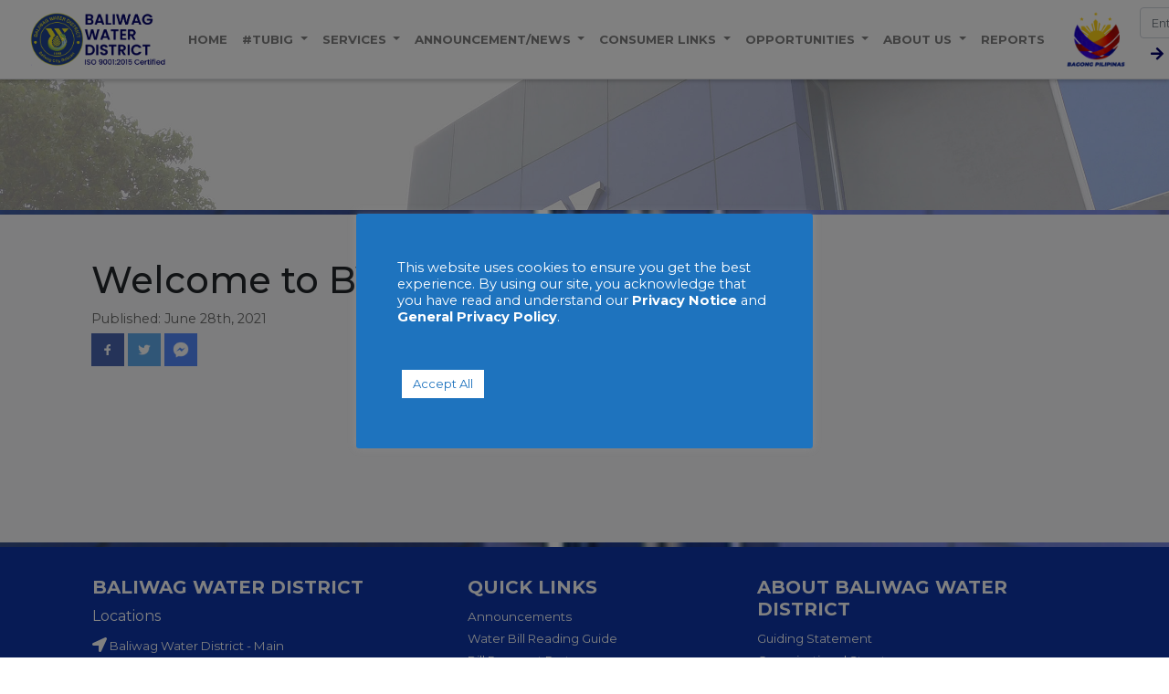

--- FILE ---
content_type: text/html; charset=UTF-8
request_url: https://baliwagwd.com.ph/banner/welcome-to-bwd/
body_size: 11961
content:
<!doctype html>
<html lang="en-US" xmlns:og="http://opengraphprotocol.org/schema/" xmlns:fb="http://www.facebook.com/2008/fbml">
<head>
	<meta charset="UTF-8" />
	<meta http-equiv="X-UA-Compatible" content="IE=edge">
	<meta name="viewport" content="width=device-width, initial-scale=1" />

	<link rel="icon" type="image/x-icon" href="https://baliwagwd.com.ph/wp-content/themes/baliwagwd.com.ph-wptheme/img/logo.ico" />

	<meta name='robots' content='max-image-preview:large' />
<link rel="alternate" title="oEmbed (JSON)" type="application/json+oembed" href="https://baliwagwd.com.ph/wp-json/oembed/1.0/embed?url=https%3A%2F%2Fbaliwagwd.com.ph%2Fbanner%2Fwelcome-to-bwd%2F" />
<link rel="alternate" title="oEmbed (XML)" type="text/xml+oembed" href="https://baliwagwd.com.ph/wp-json/oembed/1.0/embed?url=https%3A%2F%2Fbaliwagwd.com.ph%2Fbanner%2Fwelcome-to-bwd%2F&#038;format=xml" />
<meta property="fb:app_id" content="1671508343064636" /> <meta property="og:title" content="Welcome to BWD"/> <meta property="og:type" content="article"/> <meta property="og:url" content="https://baliwagwd.com.ph/banner/welcome-to-bwd/"/> <meta property="og:site_name" content="Baliwag Water District"/><meta property="og:image" content="https://baliwagwd.com.ph/wp-content/themes/baliwagwd.com.ph-wptheme/img/bwd-logo-blue-04.png"/><style id='wp-img-auto-sizes-contain-inline-css' type='text/css'>
img:is([sizes=auto i],[sizes^="auto," i]){contain-intrinsic-size:3000px 1500px}
/*# sourceURL=wp-img-auto-sizes-contain-inline-css */
</style>
<style id='wp-emoji-styles-inline-css' type='text/css'>

	img.wp-smiley, img.emoji {
		display: inline !important;
		border: none !important;
		box-shadow: none !important;
		height: 1em !important;
		width: 1em !important;
		margin: 0 0.07em !important;
		vertical-align: -0.1em !important;
		background: none !important;
		padding: 0 !important;
	}
/*# sourceURL=wp-emoji-styles-inline-css */
</style>
<style id='wp-block-library-inline-css' type='text/css'>
:root{--wp-block-synced-color:#7a00df;--wp-block-synced-color--rgb:122,0,223;--wp-bound-block-color:var(--wp-block-synced-color);--wp-editor-canvas-background:#ddd;--wp-admin-theme-color:#007cba;--wp-admin-theme-color--rgb:0,124,186;--wp-admin-theme-color-darker-10:#006ba1;--wp-admin-theme-color-darker-10--rgb:0,107,160.5;--wp-admin-theme-color-darker-20:#005a87;--wp-admin-theme-color-darker-20--rgb:0,90,135;--wp-admin-border-width-focus:2px}@media (min-resolution:192dpi){:root{--wp-admin-border-width-focus:1.5px}}.wp-element-button{cursor:pointer}:root .has-very-light-gray-background-color{background-color:#eee}:root .has-very-dark-gray-background-color{background-color:#313131}:root .has-very-light-gray-color{color:#eee}:root .has-very-dark-gray-color{color:#313131}:root .has-vivid-green-cyan-to-vivid-cyan-blue-gradient-background{background:linear-gradient(135deg,#00d084,#0693e3)}:root .has-purple-crush-gradient-background{background:linear-gradient(135deg,#34e2e4,#4721fb 50%,#ab1dfe)}:root .has-hazy-dawn-gradient-background{background:linear-gradient(135deg,#faaca8,#dad0ec)}:root .has-subdued-olive-gradient-background{background:linear-gradient(135deg,#fafae1,#67a671)}:root .has-atomic-cream-gradient-background{background:linear-gradient(135deg,#fdd79a,#004a59)}:root .has-nightshade-gradient-background{background:linear-gradient(135deg,#330968,#31cdcf)}:root .has-midnight-gradient-background{background:linear-gradient(135deg,#020381,#2874fc)}:root{--wp--preset--font-size--normal:16px;--wp--preset--font-size--huge:42px}.has-regular-font-size{font-size:1em}.has-larger-font-size{font-size:2.625em}.has-normal-font-size{font-size:var(--wp--preset--font-size--normal)}.has-huge-font-size{font-size:var(--wp--preset--font-size--huge)}.has-text-align-center{text-align:center}.has-text-align-left{text-align:left}.has-text-align-right{text-align:right}.has-fit-text{white-space:nowrap!important}#end-resizable-editor-section{display:none}.aligncenter{clear:both}.items-justified-left{justify-content:flex-start}.items-justified-center{justify-content:center}.items-justified-right{justify-content:flex-end}.items-justified-space-between{justify-content:space-between}.screen-reader-text{border:0;clip-path:inset(50%);height:1px;margin:-1px;overflow:hidden;padding:0;position:absolute;width:1px;word-wrap:normal!important}.screen-reader-text:focus{background-color:#ddd;clip-path:none;color:#444;display:block;font-size:1em;height:auto;left:5px;line-height:normal;padding:15px 23px 14px;text-decoration:none;top:5px;width:auto;z-index:100000}html :where(.has-border-color){border-style:solid}html :where([style*=border-top-color]){border-top-style:solid}html :where([style*=border-right-color]){border-right-style:solid}html :where([style*=border-bottom-color]){border-bottom-style:solid}html :where([style*=border-left-color]){border-left-style:solid}html :where([style*=border-width]){border-style:solid}html :where([style*=border-top-width]){border-top-style:solid}html :where([style*=border-right-width]){border-right-style:solid}html :where([style*=border-bottom-width]){border-bottom-style:solid}html :where([style*=border-left-width]){border-left-style:solid}html :where(img[class*=wp-image-]){height:auto;max-width:100%}:where(figure){margin:0 0 1em}html :where(.is-position-sticky){--wp-admin--admin-bar--position-offset:var(--wp-admin--admin-bar--height,0px)}@media screen and (max-width:600px){html :where(.is-position-sticky){--wp-admin--admin-bar--position-offset:0px}}

/*# sourceURL=wp-block-library-inline-css */
</style><style id='global-styles-inline-css' type='text/css'>
:root{--wp--preset--aspect-ratio--square: 1;--wp--preset--aspect-ratio--4-3: 4/3;--wp--preset--aspect-ratio--3-4: 3/4;--wp--preset--aspect-ratio--3-2: 3/2;--wp--preset--aspect-ratio--2-3: 2/3;--wp--preset--aspect-ratio--16-9: 16/9;--wp--preset--aspect-ratio--9-16: 9/16;--wp--preset--color--black: #000000;--wp--preset--color--cyan-bluish-gray: #abb8c3;--wp--preset--color--white: #ffffff;--wp--preset--color--pale-pink: #f78da7;--wp--preset--color--vivid-red: #cf2e2e;--wp--preset--color--luminous-vivid-orange: #ff6900;--wp--preset--color--luminous-vivid-amber: #fcb900;--wp--preset--color--light-green-cyan: #7bdcb5;--wp--preset--color--vivid-green-cyan: #00d084;--wp--preset--color--pale-cyan-blue: #8ed1fc;--wp--preset--color--vivid-cyan-blue: #0693e3;--wp--preset--color--vivid-purple: #9b51e0;--wp--preset--gradient--vivid-cyan-blue-to-vivid-purple: linear-gradient(135deg,rgb(6,147,227) 0%,rgb(155,81,224) 100%);--wp--preset--gradient--light-green-cyan-to-vivid-green-cyan: linear-gradient(135deg,rgb(122,220,180) 0%,rgb(0,208,130) 100%);--wp--preset--gradient--luminous-vivid-amber-to-luminous-vivid-orange: linear-gradient(135deg,rgb(252,185,0) 0%,rgb(255,105,0) 100%);--wp--preset--gradient--luminous-vivid-orange-to-vivid-red: linear-gradient(135deg,rgb(255,105,0) 0%,rgb(207,46,46) 100%);--wp--preset--gradient--very-light-gray-to-cyan-bluish-gray: linear-gradient(135deg,rgb(238,238,238) 0%,rgb(169,184,195) 100%);--wp--preset--gradient--cool-to-warm-spectrum: linear-gradient(135deg,rgb(74,234,220) 0%,rgb(151,120,209) 20%,rgb(207,42,186) 40%,rgb(238,44,130) 60%,rgb(251,105,98) 80%,rgb(254,248,76) 100%);--wp--preset--gradient--blush-light-purple: linear-gradient(135deg,rgb(255,206,236) 0%,rgb(152,150,240) 100%);--wp--preset--gradient--blush-bordeaux: linear-gradient(135deg,rgb(254,205,165) 0%,rgb(254,45,45) 50%,rgb(107,0,62) 100%);--wp--preset--gradient--luminous-dusk: linear-gradient(135deg,rgb(255,203,112) 0%,rgb(199,81,192) 50%,rgb(65,88,208) 100%);--wp--preset--gradient--pale-ocean: linear-gradient(135deg,rgb(255,245,203) 0%,rgb(182,227,212) 50%,rgb(51,167,181) 100%);--wp--preset--gradient--electric-grass: linear-gradient(135deg,rgb(202,248,128) 0%,rgb(113,206,126) 100%);--wp--preset--gradient--midnight: linear-gradient(135deg,rgb(2,3,129) 0%,rgb(40,116,252) 100%);--wp--preset--font-size--small: 13px;--wp--preset--font-size--medium: 20px;--wp--preset--font-size--large: 36px;--wp--preset--font-size--x-large: 42px;--wp--preset--spacing--20: 0.44rem;--wp--preset--spacing--30: 0.67rem;--wp--preset--spacing--40: 1rem;--wp--preset--spacing--50: 1.5rem;--wp--preset--spacing--60: 2.25rem;--wp--preset--spacing--70: 3.38rem;--wp--preset--spacing--80: 5.06rem;--wp--preset--shadow--natural: 6px 6px 9px rgba(0, 0, 0, 0.2);--wp--preset--shadow--deep: 12px 12px 50px rgba(0, 0, 0, 0.4);--wp--preset--shadow--sharp: 6px 6px 0px rgba(0, 0, 0, 0.2);--wp--preset--shadow--outlined: 6px 6px 0px -3px rgb(255, 255, 255), 6px 6px rgb(0, 0, 0);--wp--preset--shadow--crisp: 6px 6px 0px rgb(0, 0, 0);}:where(.is-layout-flex){gap: 0.5em;}:where(.is-layout-grid){gap: 0.5em;}body .is-layout-flex{display: flex;}.is-layout-flex{flex-wrap: wrap;align-items: center;}.is-layout-flex > :is(*, div){margin: 0;}body .is-layout-grid{display: grid;}.is-layout-grid > :is(*, div){margin: 0;}:where(.wp-block-columns.is-layout-flex){gap: 2em;}:where(.wp-block-columns.is-layout-grid){gap: 2em;}:where(.wp-block-post-template.is-layout-flex){gap: 1.25em;}:where(.wp-block-post-template.is-layout-grid){gap: 1.25em;}.has-black-color{color: var(--wp--preset--color--black) !important;}.has-cyan-bluish-gray-color{color: var(--wp--preset--color--cyan-bluish-gray) !important;}.has-white-color{color: var(--wp--preset--color--white) !important;}.has-pale-pink-color{color: var(--wp--preset--color--pale-pink) !important;}.has-vivid-red-color{color: var(--wp--preset--color--vivid-red) !important;}.has-luminous-vivid-orange-color{color: var(--wp--preset--color--luminous-vivid-orange) !important;}.has-luminous-vivid-amber-color{color: var(--wp--preset--color--luminous-vivid-amber) !important;}.has-light-green-cyan-color{color: var(--wp--preset--color--light-green-cyan) !important;}.has-vivid-green-cyan-color{color: var(--wp--preset--color--vivid-green-cyan) !important;}.has-pale-cyan-blue-color{color: var(--wp--preset--color--pale-cyan-blue) !important;}.has-vivid-cyan-blue-color{color: var(--wp--preset--color--vivid-cyan-blue) !important;}.has-vivid-purple-color{color: var(--wp--preset--color--vivid-purple) !important;}.has-black-background-color{background-color: var(--wp--preset--color--black) !important;}.has-cyan-bluish-gray-background-color{background-color: var(--wp--preset--color--cyan-bluish-gray) !important;}.has-white-background-color{background-color: var(--wp--preset--color--white) !important;}.has-pale-pink-background-color{background-color: var(--wp--preset--color--pale-pink) !important;}.has-vivid-red-background-color{background-color: var(--wp--preset--color--vivid-red) !important;}.has-luminous-vivid-orange-background-color{background-color: var(--wp--preset--color--luminous-vivid-orange) !important;}.has-luminous-vivid-amber-background-color{background-color: var(--wp--preset--color--luminous-vivid-amber) !important;}.has-light-green-cyan-background-color{background-color: var(--wp--preset--color--light-green-cyan) !important;}.has-vivid-green-cyan-background-color{background-color: var(--wp--preset--color--vivid-green-cyan) !important;}.has-pale-cyan-blue-background-color{background-color: var(--wp--preset--color--pale-cyan-blue) !important;}.has-vivid-cyan-blue-background-color{background-color: var(--wp--preset--color--vivid-cyan-blue) !important;}.has-vivid-purple-background-color{background-color: var(--wp--preset--color--vivid-purple) !important;}.has-black-border-color{border-color: var(--wp--preset--color--black) !important;}.has-cyan-bluish-gray-border-color{border-color: var(--wp--preset--color--cyan-bluish-gray) !important;}.has-white-border-color{border-color: var(--wp--preset--color--white) !important;}.has-pale-pink-border-color{border-color: var(--wp--preset--color--pale-pink) !important;}.has-vivid-red-border-color{border-color: var(--wp--preset--color--vivid-red) !important;}.has-luminous-vivid-orange-border-color{border-color: var(--wp--preset--color--luminous-vivid-orange) !important;}.has-luminous-vivid-amber-border-color{border-color: var(--wp--preset--color--luminous-vivid-amber) !important;}.has-light-green-cyan-border-color{border-color: var(--wp--preset--color--light-green-cyan) !important;}.has-vivid-green-cyan-border-color{border-color: var(--wp--preset--color--vivid-green-cyan) !important;}.has-pale-cyan-blue-border-color{border-color: var(--wp--preset--color--pale-cyan-blue) !important;}.has-vivid-cyan-blue-border-color{border-color: var(--wp--preset--color--vivid-cyan-blue) !important;}.has-vivid-purple-border-color{border-color: var(--wp--preset--color--vivid-purple) !important;}.has-vivid-cyan-blue-to-vivid-purple-gradient-background{background: var(--wp--preset--gradient--vivid-cyan-blue-to-vivid-purple) !important;}.has-light-green-cyan-to-vivid-green-cyan-gradient-background{background: var(--wp--preset--gradient--light-green-cyan-to-vivid-green-cyan) !important;}.has-luminous-vivid-amber-to-luminous-vivid-orange-gradient-background{background: var(--wp--preset--gradient--luminous-vivid-amber-to-luminous-vivid-orange) !important;}.has-luminous-vivid-orange-to-vivid-red-gradient-background{background: var(--wp--preset--gradient--luminous-vivid-orange-to-vivid-red) !important;}.has-very-light-gray-to-cyan-bluish-gray-gradient-background{background: var(--wp--preset--gradient--very-light-gray-to-cyan-bluish-gray) !important;}.has-cool-to-warm-spectrum-gradient-background{background: var(--wp--preset--gradient--cool-to-warm-spectrum) !important;}.has-blush-light-purple-gradient-background{background: var(--wp--preset--gradient--blush-light-purple) !important;}.has-blush-bordeaux-gradient-background{background: var(--wp--preset--gradient--blush-bordeaux) !important;}.has-luminous-dusk-gradient-background{background: var(--wp--preset--gradient--luminous-dusk) !important;}.has-pale-ocean-gradient-background{background: var(--wp--preset--gradient--pale-ocean) !important;}.has-electric-grass-gradient-background{background: var(--wp--preset--gradient--electric-grass) !important;}.has-midnight-gradient-background{background: var(--wp--preset--gradient--midnight) !important;}.has-small-font-size{font-size: var(--wp--preset--font-size--small) !important;}.has-medium-font-size{font-size: var(--wp--preset--font-size--medium) !important;}.has-large-font-size{font-size: var(--wp--preset--font-size--large) !important;}.has-x-large-font-size{font-size: var(--wp--preset--font-size--x-large) !important;}
/*# sourceURL=global-styles-inline-css */
</style>

<style id='classic-theme-styles-inline-css' type='text/css'>
/*! This file is auto-generated */
.wp-block-button__link{color:#fff;background-color:#32373c;border-radius:9999px;box-shadow:none;text-decoration:none;padding:calc(.667em + 2px) calc(1.333em + 2px);font-size:1.125em}.wp-block-file__button{background:#32373c;color:#fff;text-decoration:none}
/*# sourceURL=/wp-includes/css/classic-themes.min.css */
</style>
<link rel='stylesheet' id='cookie-law-info-css' href='https://baliwagwd.com.ph/wp-content/plugins/cookie-law-info/public/css/cookie-law-info-public.css?ver=2.1.2' type='text/css' media='all' />
<link rel='stylesheet' id='cookie-law-info-gdpr-css' href='https://baliwagwd.com.ph/wp-content/plugins/cookie-law-info/public/css/cookie-law-info-gdpr.css?ver=2.1.2' type='text/css' media='all' />
<link rel='stylesheet' id='bwd-style-main-css' href='https://baliwagwd.com.ph/wp-content/themes/baliwagwd.com.ph-wptheme/css/main.css?ver=6.9' type='text/css' media='all' />
<link rel='stylesheet' id='bwd-style-bootstrap-css' href='https://baliwagwd.com.ph/wp-content/themes/baliwagwd.com.ph-wptheme/css/bootstrap.min.css?ver=6.9' type='text/css' media='all' />
<link rel='stylesheet' id='bwd-style-lineicons-css' href='https://baliwagwd.com.ph/wp-content/themes/baliwagwd.com.ph-wptheme/css/lineicons.css?ver=6.9' type='text/css' media='all' />
<script type="text/javascript" src="https://baliwagwd.com.ph/wp-includes/js/jquery/jquery.min.js?ver=3.7.1" id="jquery-core-js"></script>
<script type="text/javascript" src="https://baliwagwd.com.ph/wp-includes/js/jquery/jquery-migrate.min.js?ver=3.4.1" id="jquery-migrate-js"></script>
<script type="text/javascript" id="cookie-law-info-js-extra">
/* <![CDATA[ */
var Cli_Data = {"nn_cookie_ids":[],"cookielist":[],"non_necessary_cookies":[],"ccpaEnabled":"","ccpaRegionBased":"","ccpaBarEnabled":"","strictlyEnabled":["necessary","obligatoire"],"ccpaType":"gdpr","js_blocking":"1","custom_integration":"","triggerDomRefresh":"","secure_cookies":""};
var cli_cookiebar_settings = {"animate_speed_hide":"500","animate_speed_show":"500","background":"#1e73be","border":"#b1a6a6c2","border_on":"","button_1_button_colour":"#61a229","button_1_button_hover":"#4e8221","button_1_link_colour":"#fff","button_1_as_button":"1","button_1_new_win":"","button_2_button_colour":"#dedfe0","button_2_button_hover":"#b2b2b3","button_2_link_colour":"#333333","button_2_as_button":"1","button_2_hidebar":"","button_3_button_colour":"#dedfe0","button_3_button_hover":"#b2b2b3","button_3_link_colour":"#333333","button_3_as_button":"1","button_3_new_win":"","button_4_button_colour":"#dedfe0","button_4_button_hover":"#b2b2b3","button_4_link_colour":"#333333","button_4_as_button":"1","button_7_button_colour":"#ffffff","button_7_button_hover":"#cccccc","button_7_link_colour":"#1e73be","button_7_as_button":"1","button_7_new_win":"","font_family":"inherit","header_fix":"","notify_animate_hide":"1","notify_animate_show":"1","notify_div_id":"#cookie-law-info-bar","notify_position_horizontal":"right","notify_position_vertical":"bottom","scroll_close":"","scroll_close_reload":"","accept_close_reload":"","reject_close_reload":"","showagain_tab":"","showagain_background":"#fff","showagain_border":"#000","showagain_div_id":"#cookie-law-info-again","showagain_x_position":"100px","text":"#ffffff","show_once_yn":"","show_once":"10000","logging_on":"","as_popup":"","popup_overlay":"1","bar_heading_text":"","cookie_bar_as":"popup","popup_showagain_position":"bottom-right","widget_position":"left"};
var log_object = {"ajax_url":"https://baliwagwd.com.ph/wp-admin/admin-ajax.php"};
//# sourceURL=cookie-law-info-js-extra
/* ]]> */
</script>
<script type="text/javascript" src="https://baliwagwd.com.ph/wp-content/plugins/cookie-law-info/public/js/cookie-law-info-public.js?ver=2.1.2" id="cookie-law-info-js"></script>
<script type="text/javascript" src="https://baliwagwd.com.ph/wp-content/themes/baliwagwd.com.ph-wptheme/js/bootstrap.min.js?ver=6.9" id="bwd-js-bootstrap-js"></script>
<script type="text/javascript" src="https://baliwagwd.com.ph/wp-content/themes/baliwagwd.com.ph-wptheme/js/font-awesome.js?ver=6.9" id="bwd-js-font-awesome-js"></script>
<script type="text/javascript" src="https://baliwagwd.com.ph/wp-content/themes/baliwagwd.com.ph-wptheme/js/popper.min.js?ver=6.9" id="bwd-js-popper-js"></script>
<link rel="https://api.w.org/" href="https://baliwagwd.com.ph/wp-json/" /><link rel="EditURI" type="application/rsd+xml" title="RSD" href="https://baliwagwd.com.ph/xmlrpc.php?rsd" />
<meta name="generator" content="WordPress 6.9" />
<link rel="canonical" href="https://baliwagwd.com.ph/banner/welcome-to-bwd/" />
<link rel='shortlink' href='https://baliwagwd.com.ph/?p=56' />
	<link rel="preconnect" href="https://fonts.googleapis.com">
	<link rel="preconnect" href="https://fonts.gstatic.com">
	<link href='https://fonts.googleapis.com/css2?display=swap&family=Montserrat' rel='stylesheet'>	<style id="egf-frontend-styles" type="text/css">
		div {font-family: 'Montserrat', sans-serif!important;font-style: normal!important;font-weight: 400!important;} p {} h1 {} h2 {} h3 {} h4 {} h5 {} h6 {} 	</style>
	<link rel='stylesheet' id='cookie-law-info-table-css' href='https://baliwagwd.com.ph/wp-content/plugins/cookie-law-info/public/css/cookie-law-info-table.css?ver=2.1.2' type='text/css' media='all' />
</head>

<body class="wp-singular banner-template-default single single-banner postid-56 wp-theme-baliwagwdcomph-wptheme">

<!-- NAVIGATION BAR    -->
<nav class="__mainNav navbar navbar-expand-xl navbar-light bg-white fixed-top border-bottom">
	
	<button class="navbar-toggler" type="button" data-toggle="collapse" data-target="#navbar-toggler-collapse" aria-controls="navbar-toggler-collapse" aria-expanded="false" aria-label="Toggle navigation"> <span class="navbar-toggler-icon"></span> 
	</button>
	<div class="collapse navbar-collapse ml-lg-5 ml-xl-0" id="navbar-toggler-collapse">
		
	
		<ul class=" navbar-nav  mx-auto  mt-2 mt-lg-0">

		<a class="navbar-brand " href="https://baliwagwd.com.ph">
		<div class="__logo-container">
			<img src="https://baliwagwd.com.ph/wp-content/themes/baliwagwd.com.ph-wptheme/img/bwd-logo-blue-04.png" alt="bwd logo">
		</div>

		</a>

			<li class="__mainNavItem nav-item  ml-xl-0"> <a class="__menuTabTop nav-link text-uppercase font-weight-bold " href="https://baliwagwd.com.ph">Home </a> 
			</li>
			<li class="__mainNavItem nav-item dropdown ml-xl-0 ">
			    <a class="__menuTabTop nav-link text-uppercase font-weight-bold dropdown-toggle " href="#" id="navbarDropdown" role="button" data-toggle="dropdown" aria-haspopup="true" aria-expanded="false">
         			#TUBIG
				</a>
				<div class="__dd-container dropdown-menu rounded-0  " aria-labelledby="navbarDropdown"> 
					<a class="__dd-item dropdown-item " href="https://baliwagwd.com.ph/tubig">Season 1</a>
					<a class="__dd-item dropdown-item " href="https://baliwagwd.com.ph/tubig2">Season 2</a>
					<a class="__dd-item dropdown-item " href="https://baliwagwd.com.ph/tubig3">Season 3</a>
				</div>
			</li>
			<li class="__mainNavItem nav-item dropdown  ml-xl-0"> 
				<a class="__menuTabTop nav-link text-uppercase font-weight-bold dropdown-toggle " href="#" id="navbarDropdown" role="button" data-toggle="dropdown" aria-haspopup="true" aria-expanded="false">
         			Services
         		</a>
				<div class="__dd-container dropdown-menu rounded-0  " aria-labelledby="navbarDropdown"> 
					<a class="__dd-item dropdown-item " href="https://baliwagwd.com.ph/water-services">Water Service Connection</a>
					<a class="__dd-item dropdown-item " href="https://baliwagwd.com.ph/desludging-services">Desludging Services</a>
				</div>
			</li>
			<li class="__mainNavItem nav-item dropdown   ml-xl-0"> 
				<a class="__menuTabTop nav-link text-uppercase  dropdown-toggle font-weight-bold" href="#" id="navbarDropdown" role="button" data-toggle="dropdown" aria-haspopup="true" aria-expanded="false">
         			Announcement/News
				</a>
				<div class="__dd-container dropdown-menu rounded-0 " aria-labelledby="navbarDropdown"> 
					<a class="__dd-item dropdown-item  " href="https://baliwagwd.com.ph/announcement">Announcements</a>  
					<a class="__dd-item dropdown-item" href="https://baliwagwd.com.ph/news">News</a> 
				</div>
			</li>
			<li class="__mainNavItem nav-item dropdown  ml-xl-0"> 
				<a class="__menuTabTop nav-link text-uppercase font-weight-bold dropdown-toggle" href="#" id="navbarDropdown" role="button" data-toggle="dropdown" aria-haspopup="true" aria-expanded="false">
         			Consumer Links
         		</a>
				<div class="__dd-container dropdown-menu rounded-0 " aria-labelledby="navbarDropdown"> <a class="__dd-item dropdown-item" href="https://baliwagwd.com.ph/customer-care">Customer Care</a>
					<a class="__dd-item dropdown-item" href="https://baliwagwd.com.ph/faqs">FAQs</a> 
				</div>
			</li>
			<li class="__mainNavItem nav-item dropdown  ml-xl-0"> 
				<a class="__menuTabTop nav-link text-uppercase font-weight-bold dropdown-toggle" href="#" id="navbarDropdown" role="button" data-toggle="dropdown" aria-haspopup="true" aria-expanded="false">
         			Opportunities
         		</a>
				<div class="__dd-container dropdown-menu rounded-0 " aria-labelledby="navbarDropdown"> 
				    <a class="__dd-item dropdown-item" href="https://baliwagwd.com.ph/careers">Careers</a> 
					<a class="__dd-item dropdown-item" href="https://baliwagwd.com.ph/invitation-to-bid">Invitation to Bid</a>  
					<a class="__dd-item dropdown-item" href="https://baliwagwd.com.ph/supplier-accreditation">Supplier Accreditation</a> 
				</div>
			</li>
			<li class="__mainNavItem nav-item dropdown  ml-xl-0"> 
				<a class="__menuTabTop nav-link text-uppercase font-weight-bold dropdown-toggle" href="#" id="navbarDropdown" role="button" data-toggle="dropdown" aria-haspopup="true" aria-expanded="false">
					About Us
				</a>
				<div class="__dd-container dropdown-menu rounded-0 " aria-labelledby="navbarDropdown">
					<a class="__dd-item dropdown-item" href="https://baliwagwd.com.ph/transparency-seal">Transparency Seal</a> 
					<a class="__dd-item dropdown-item" href="https://baliwagwd.com.ph/history">BWD History</a>
					<a class="__dd-item dropdown-item" href="https://baliwagwd.com.ph/guiding-statement">Guiding Statement</a>
					<a class="__dd-item dropdown-item" href="https://baliwagwd.com.ph/organizational-structure">Organizational Structure</a>
					<a class="__dd-item dropdown-item" href="https://baliwagwd.com.ph/board-of-directors">Board of Directors</a>
					<a class="__dd-item dropdown-item" href="https://baliwagwd.com.ph/office-of-the-general-manager">Office of the General Manager</a>
					<a class="__dd-item dropdown-item" href="https://baliwagwd.com.ph/administration-and-finance-group">Administration and Finance Group</a>
					<a class="__dd-item dropdown-item" href="https://baliwagwd.com.ph/operations-and-technical-group">Operations and Technical Services Group</a>					
					<a class="__dd-item dropdown-item" href="https://baliwagwd.com.ph/citizens-charter">Citizens Charter</a>
					<a class="__dd-item dropdown-item" href="https://baliwagwd.com.ph/fast-facts">Fast Facts</a> 
			</li>
			<li class="__mainNavItem nav-item dropdown  ml-xl-0"> 
				<a class="__menuTabTop nav-link text-uppercase font-weight-bold" href="https://baliwagwd.com.ph/reports" role="button" aria-haspopup="true" aria-expanded="false">
         			Reports
         		</a>
			</li>

			

			<a class="navbar-brand " href="https://baliwagwd.com.ph">
		<div class="__logo-container">
			<img src="https://baliwagwd.com.ph/wp-content/themes/baliwagwd.com.ph-wptheme/img/BP_Logo.png" alt="Bagong Pilipinas">
		</div>
		</a>
		

	    </ul>

		 
			

			<form class="form-inline my-2 my-lg-0 " action="https://baliwagwd.com.ph/billing-inquiry" method="GET">
			<input class="__topSIN form-control mr-2" type="text" placeholder="Enter SIN" aria-label="Search" name="sin"> <button id="billing-notice" class="__topSearch btn  my-2 my-sm-0  " type="submit"><i class="__topIcon fas fa-arrow-right" ></i></button> 
		    </form>


		

		</div>
</nav>
<!-- END OF NAVIGATION BAR  -->
         <div class="header-announcement-container text-center rounded-0 py-5">
            <h1 class="announcement-title">
               &nbsp;
            </h1>
         </div>

         <div id="parallax-image-bottom">
         </div> 

         <div class="container-fluid bg-light py-5">            
            <div class="__news-latest-container container  ">
              <div class="__news-and-latest-card-deck row mx-auto">

                            <div class="container bwd_single bg-light">
    
                    <div class="title">
                        <h1>Welcome to BWD</h1>
                    </div>

                    <div class="postmeta">
                        Published: June 28th, 2021                    </div>

                    <div class="sharer">
                        <ul>
                            <li><img src="https://baliwagwd.com.ph/wp-content/themes/baliwagwd.com.ph-wptheme/img/icons/fb.png" style="cursor:pointer" onclick="shareFb()"></li>                            
                            <li><img src="https://baliwagwd.com.ph/wp-content/themes/baliwagwd.com.ph-wptheme/img/icons/twitter.png" style="cursor:pointer" onclick="shareTwitter()"></li>
                            <li><img src="https://baliwagwd.com.ph/wp-content/themes/baliwagwd.com.ph-wptheme/img/icons/messenger.png" style="cursor:pointer" onclick="shareMessenger()"></li>
                            <!-- <li><img src="https://baliwagwd.com.ph/wp-content/themes/baliwagwd.com.ph-wptheme/img/icons/linkedin.png" style="cursor:pointer" onclick="shareFb()"></li> -->
                            <!-- <li><img src="https://baliwagwd.com.ph/wp-content/themes/baliwagwd.com.ph-wptheme/img/icons/mail.png" style="cursor:pointer" onclick="shareEmail()"></li> -->
                        </ul>
                    </div>

                    <div class="content">
                                            </div>

                </div>

                            </div>  
              
              
              <nav class="bwd_pagelinks mt-5 row">
                <div class="mx-auto">
                                  </div>                  
              </nav>
             
             
              <br><br><br>

            </div>
         </div>

         <script>
           var url = encodeURIComponent(location.href);
           var title = 'Welcome to BWD';
           function shareFb(){             
            window.open(
              'https://www.facebook.com/sharer/sharer.php?u='+url, 'facebook-share-dialog', 'width=626,height=436'); 
            return false;
           }
           function shareTwitter(){            
            window.open(
              'http://twitter.com/share?text='+title+'&url='+url, 'twitter-share-dialog', 'width=626,height=436'); 
            return false;
           }
           function shareMessenger(){
              window.open('fb-messenger://share?link=' + url + '&app_id=1671508343064636', 'messenger-share-dialog', 'width=626,height=436');
           }
           
         </script>

<div id="parallax-image-bottom"></div> 

    <!-- Footer -->
    <footer class="page-footer font-small ">

      <!-- Footer Links -->
      <div class="container text-center text-md-left">
    
        <!-- Grid row -->
        <div class="row">
    
          <!-- Grid column                FIRST COLUMN--> 
          <div class="col col-lg-4 mx-auto mt-lg-3">
    
            <!-- Links -->
            <h5 class="font-weight-bold text-uppercase mt-3">Baliwag Water District</h5>
    
            <ul class="list-unstyled">
              <li>
                Locations
              </li>
              <li class="my-2">
                <i class="fas fa-location-arrow"></i><a  href="https://www.google.com/maps/place/Baliwag+Water+District/@14.9572857,120.9005145,19z/data=!4m12!1m6!3m5!1s0x339700011923a721:0x68624a2f39a9e160!2sBaliwag+Water+District!8m2!3d14.95747!4d120.899908!3m4!1s0x3397015f3553daf9:0x46256b06a791b325!8m2!3d14.9566011!4d120.9014102" target="_blank"> Baliwag Water District - Main <br> Col. Tomacruz Street Poblacion, Baliwag City, Bulacan</a> 
              </li>
          
              <li class="my-2">
                <i class="fas fa-location-arrow"></i><a  href="https://www.google.com/maps/place/Baliwag+Water+District/@14.9574698,120.8911532,15z/data=!3m1!4b1!4m5!3m4!1s0x339700011923a721:0x68624a2f39a9e160!8m2!3d14.95747!4d120.899908" target="_blank"> Baliwag Water District - Aguas Potables <br> 329 Benigno S. Aquino Ave, Baliwag City, Bulacan</a> 
              </li>
              <li class="my-2">
                <i class="fas fa-location-arrow"></i><a  href="https://www.google.com/maps/place/Baliwag+Water+District+Septage+Treatment+Plant/@14.9955136,120.886678,17z/data=!4m12!1m6!3m5!1s0x3396ffd374be9897:0x8b09357fa150f300!2sBaliwag+Water+District+Septage+Treatment+Plant!8m2!3d14.9955084!4d120.8888667!3m4!1s0x3396ffd374be9897:0x8b09357fa150f300!8m2!3d14.9955084!4d120.8888667" target="_blank"> Baliwag Water District - Septage Treatment Plant <br>San Roque Road, Brgy. San Roque, Baliwag City, Bulacan</a> 
              </li>
              
             
            </ul>
    
          </div>
          <!-- Grid column -->
    
          <hr class="clearfix w-100 d-md-none">
    
          <!-- Grid column              SECOND COLUMN-->
          <div class="col-md-4 col-lg-3 mx-auto mt-lg-3">
    
            <!-- Links -->
            <h5 class="font-weight-bold text-uppercase mt-3 ">Quick Links</h5>
    
            <ul class="list-unstyled ">
              <li>
                <a href="https://baliwagwd.com.ph/announcement">Announcements</a>
              </li>
              <li>
                <a href="https://baliwagwd.com.ph/water-bill-reading-guide">Water Bill Reading Guide</a>
              </li>
              <li>
                <a href="https://baliwagwd.com.ph/bill-payment-partners">Bill Payment Partners</a>
              </li>
              <li>
                <a href="https://baliwagwd.com.ph/faqs">FAQs</a>
              </li>
              <li>
                <a href="https://baliwagwd.com.ph/customer-care">Customer Care</a>
              </li>
            </ul>
    
          </div>
          <!-- Grid column -->
    
          <hr class="clearfix w-100 d-md-none">
    
          <!-- Grid column          THIRD COLUMN-->
          <div class="col col-md-4 col-lg-4  mx-auto mt-lg-3">
    
            <!-- Links -->
            <h5 class="font-weight-bold text-uppercase mt-3 ">About Baliwag Water District</h5>
    
            <ul class="list-unstyled  ">
              <li>
                <a href="https://baliwagwd.com.ph/guiding-statement">Guiding Statement</a>
              </li>
          
              <li>
                <a href="https://baliwagwd.com.ph/organizational-structure">Organizational Structure</a>
              </li>
              <li>
                <a href="https://baliwagwd.com.ph/board-of-directors">Board of Directors</a>
              </li>
              <li>
                <a href="https://baliwagwd.com.ph/office-of-the-general-manager">Office of the General Manager</a>
              </li>
              <li>
                <a href="https://baliwagwd.com.ph/administration-and-finance-group">Administration and Finance Group</a>
              </li>
              <li>
                <a href="https://baliwagwd.com.ph/operations-and-technical-group">Operations and Technical Services Group</a>
              </li>
              <li>
                <a href="https://baliwagwd.com.ph/history">BWD History</a>
              </li>
              <li>
                <a href="https://baliwagwd.com.ph/citizens-charter">Citizens Charter</a>
              </li>
    
            </ul>
    
          </div>
    
          <hr class="clearfix w-100 d-md-none">
        </div>
        <!-- Grid row -->
    
      </div>
    
    
      <!-- Footer Elements -->
      <div class="container d-flex justify-content-center">
    
        <!-- Grid row-->
        <div class="row ">
    
          <!-- Grid column -->
          <div class="col-md-12 m-3 mx-auto ">
            <div class="mb-3 justify-content-center ">
    
              <!-- Facebook -->
              <a href = "https://www.facebook.com/baliwagwd/" class="fb-ic">
                <i class="__socIcon fab fa-facebook-f fa-lg white-text mr-md-5 mr-3 fa-2x"> </i>
              </a>
              <!-- Twitter -->
              <a href = "https://twitter.com/baliwagwd" class="tw-ic">
                <i class="__socIcon fab fa-twitter fa-lg white-text mr-md-5 mr-3 fa-2x"> </i>
              </a>
              
              <!--Instagram-->
              <a href = "https://www.instagram.com/baliwagwd/?hl=en" class="ins-ic">
                <i class="__socIcon fab fa-instagram fa-lg white-text mr-md-5 mr-3 fa-2x"> </i>
              </a>
              
              <!--Youtube-->
              <a href = "https://www.youtube.com/channel/UC0RcCWjjZixVkrUxUUwXA3Q" class="ins-ic">
                <i class="__socIcon fab fa-youtube fa-lg white-text mr-md-5 mr-3 fa-2x"> </i>
              </a>
            </div>
          </div>
          <!-- Grid column -->
    
        </div>
        <!-- Grid row-->
    
      </div>
      <!-- Footer Elements -->
    
      <!-- Copyright -->
      <div class="footer-copyright text-center py-2">© 2021 Copyright. Baliwag Water District</>
      </div>
      <!-- Copyright -->
    
    </footer>
    <!-- Footer -->




  <!-- Load Facebook SDK for JavaScript -->
   <div id="fb-root"></div>
   <!-- Load Facebook SDK for JavaScript -->
       <div id="fb-root"></div>
       <script>
         window.fbAsyncInit = function() {
           FB.init({
             xfbml            : true,
             version          : 'v11.0'
           });
         };

         (function(d, s, id) {
         var js, fjs = d.getElementsByTagName(s)[0];
         if (d.getElementById(id)) return;
         js = d.createElement(s); js.id = id;
         js.src = 'https://connect.facebook.net/en_US/sdk/xfbml.customerchat.js';
         fjs.parentNode.insertBefore(js, fjs);
       }(document, 'script', 'facebook-jssdk'));</script>

       <!-- Your Chat Plugin code -->
       <div class="fb-customerchat"
         attribution="setup_tool"
         page_id="1671508343064636">
       </div>

   <!-- Your Chat Plugin code -->
   <div class="fb-customerchat"
     attribution="setup_tool"
     page_id="1671508343064636">
   </div>



   <script type="speculationrules">
{"prefetch":[{"source":"document","where":{"and":[{"href_matches":"/*"},{"not":{"href_matches":["/wp-*.php","/wp-admin/*","/wp-content/uploads/*","/wp-content/*","/wp-content/plugins/*","/wp-content/themes/baliwagwd.com.ph-wptheme/*","/*\\?(.+)"]}},{"not":{"selector_matches":"a[rel~=\"nofollow\"]"}},{"not":{"selector_matches":".no-prefetch, .no-prefetch a"}}]},"eagerness":"conservative"}]}
</script>
<!--googleoff: all--><div id="cookie-law-info-bar" data-nosnippet="true"><span><div class="cli-bar-container cli-style-v2"><br />
<div class="cli-bar-message">This website uses cookies to ensure you get the best experience. By using our site, you acknowledge that you have read and understand our <a style="color: #fff;font-weight: bold" target="_blank" href="https://baliwagwd.com.ph/privacy-notice/">Privacy Notice</a> and <a style="color: #fff;font-weight: bold" target="_blank" href="https://baliwagwd.com.ph/general-privacy-policy/">General Privacy Policy</a>.</div><br />
<br />
<div class="cli-bar-btn_container"> <a id="wt-cli-accept-all-btn" role='button' data-cli_action="accept_all" class="wt-cli-element medium cli-plugin-button wt-cli-accept-all-btn cookie_action_close_header cli_action_button">Accept All</a> </div><br />
</div></span></div><div id="cookie-law-info-again" data-nosnippet="true"><span id="cookie_hdr_showagain">Manage consent</span></div><div class="cli-modal" data-nosnippet="true" id="cliSettingsPopup" tabindex="-1" role="dialog" aria-labelledby="cliSettingsPopup" aria-hidden="true">
  <div class="cli-modal-dialog" role="document">
	<div class="cli-modal-content cli-bar-popup">
		  <button type="button" class="cli-modal-close" id="cliModalClose">
			<svg class="" viewBox="0 0 24 24"><path d="M19 6.41l-1.41-1.41-5.59 5.59-5.59-5.59-1.41 1.41 5.59 5.59-5.59 5.59 1.41 1.41 5.59-5.59 5.59 5.59 1.41-1.41-5.59-5.59z"></path><path d="M0 0h24v24h-24z" fill="none"></path></svg>
			<span class="wt-cli-sr-only">Close</span>
		  </button>
		  <div class="cli-modal-body">
			<div class="cli-container-fluid cli-tab-container">
	<div class="cli-row">
		<div class="cli-col-12 cli-align-items-stretch cli-px-0">
			<div class="cli-privacy-overview">
				<h4>Privacy Overview</h4>				<div class="cli-privacy-content">
					<div class="cli-privacy-content-text">This website uses cookies to improve your experience while you navigate through the website. Out of these, the cookies that are categorized as necessary are stored on your browser as they are essential for the working of basic functionalities of the website. We also use third-party cookies that help us analyze and understand how you use this website. These cookies will be stored in your browser only with your consent. You also have the option to opt-out of these cookies. But opting out of some of these cookies may affect your browsing experience.</div>
				</div>
				<a class="cli-privacy-readmore" aria-label="Show more" role="button" data-readmore-text="Show more" data-readless-text="Show less"></a>			</div>
		</div>
		<div class="cli-col-12 cli-align-items-stretch cli-px-0 cli-tab-section-container">
												<div class="cli-tab-section">
						<div class="cli-tab-header">
							<a role="button" tabindex="0" class="cli-nav-link cli-settings-mobile" data-target="necessary" data-toggle="cli-toggle-tab">
								Necessary							</a>
															<div class="wt-cli-necessary-checkbox">
									<input type="checkbox" class="cli-user-preference-checkbox"  id="wt-cli-checkbox-necessary" data-id="checkbox-necessary" checked="checked"  />
									<label class="form-check-label" for="wt-cli-checkbox-necessary">Necessary</label>
								</div>
								<span class="cli-necessary-caption">Always Enabled</span>
													</div>
						<div class="cli-tab-content">
							<div class="cli-tab-pane cli-fade" data-id="necessary">
								<div class="wt-cli-cookie-description">
									Necessary cookies are absolutely essential for the website to function properly. These cookies ensure basic functionalities and security features of the website, anonymously.
<table class="cookielawinfo-row-cat-table cookielawinfo-winter"><thead><tr><th class="cookielawinfo-column-1">Cookie</th><th class="cookielawinfo-column-3">Duration</th><th class="cookielawinfo-column-4">Description</th></tr></thead><tbody><tr class="cookielawinfo-row"><td class="cookielawinfo-column-1">cookielawinfo-checkbox-analytics</td><td class="cookielawinfo-column-3">11 months</td><td class="cookielawinfo-column-4">This cookie is set by GDPR Cookie Consent plugin. The cookie is used to store the user consent for the cookies in the category "Analytics".</td></tr><tr class="cookielawinfo-row"><td class="cookielawinfo-column-1">cookielawinfo-checkbox-functional</td><td class="cookielawinfo-column-3">11 months</td><td class="cookielawinfo-column-4">The cookie is set by GDPR cookie consent to record the user consent for the cookies in the category "Functional".</td></tr><tr class="cookielawinfo-row"><td class="cookielawinfo-column-1">cookielawinfo-checkbox-necessary</td><td class="cookielawinfo-column-3">11 months</td><td class="cookielawinfo-column-4">This cookie is set by GDPR Cookie Consent plugin. The cookies is used to store the user consent for the cookies in the category "Necessary".</td></tr><tr class="cookielawinfo-row"><td class="cookielawinfo-column-1">cookielawinfo-checkbox-others</td><td class="cookielawinfo-column-3">11 months</td><td class="cookielawinfo-column-4">This cookie is set by GDPR Cookie Consent plugin. The cookie is used to store the user consent for the cookies in the category "Other.</td></tr><tr class="cookielawinfo-row"><td class="cookielawinfo-column-1">cookielawinfo-checkbox-performance</td><td class="cookielawinfo-column-3">11 months</td><td class="cookielawinfo-column-4">This cookie is set by GDPR Cookie Consent plugin. The cookie is used to store the user consent for the cookies in the category "Performance".</td></tr><tr class="cookielawinfo-row"><td class="cookielawinfo-column-1">viewed_cookie_policy</td><td class="cookielawinfo-column-3">11 months</td><td class="cookielawinfo-column-4">The cookie is set by the GDPR Cookie Consent plugin and is used to store whether or not user has consented to the use of cookies. It does not store any personal data.</td></tr></tbody></table>								</div>
							</div>
						</div>
					</div>
																	<div class="cli-tab-section">
						<div class="cli-tab-header">
							<a role="button" tabindex="0" class="cli-nav-link cli-settings-mobile" data-target="functional" data-toggle="cli-toggle-tab">
								Functional							</a>
															<div class="cli-switch">
									<input type="checkbox" id="wt-cli-checkbox-functional" class="cli-user-preference-checkbox"  data-id="checkbox-functional" />
									<label for="wt-cli-checkbox-functional" class="cli-slider" data-cli-enable="Enabled" data-cli-disable="Disabled"><span class="wt-cli-sr-only">Functional</span></label>
								</div>
													</div>
						<div class="cli-tab-content">
							<div class="cli-tab-pane cli-fade" data-id="functional">
								<div class="wt-cli-cookie-description">
									Functional cookies help to perform certain functionalities like sharing the content of the website on social media platforms, collect feedbacks, and other third-party features.
								</div>
							</div>
						</div>
					</div>
																	<div class="cli-tab-section">
						<div class="cli-tab-header">
							<a role="button" tabindex="0" class="cli-nav-link cli-settings-mobile" data-target="performance" data-toggle="cli-toggle-tab">
								Performance							</a>
															<div class="cli-switch">
									<input type="checkbox" id="wt-cli-checkbox-performance" class="cli-user-preference-checkbox"  data-id="checkbox-performance" />
									<label for="wt-cli-checkbox-performance" class="cli-slider" data-cli-enable="Enabled" data-cli-disable="Disabled"><span class="wt-cli-sr-only">Performance</span></label>
								</div>
													</div>
						<div class="cli-tab-content">
							<div class="cli-tab-pane cli-fade" data-id="performance">
								<div class="wt-cli-cookie-description">
									Performance cookies are used to understand and analyze the key performance indexes of the website which helps in delivering a better user experience for the visitors.
								</div>
							</div>
						</div>
					</div>
																	<div class="cli-tab-section">
						<div class="cli-tab-header">
							<a role="button" tabindex="0" class="cli-nav-link cli-settings-mobile" data-target="analytics" data-toggle="cli-toggle-tab">
								Analytics							</a>
															<div class="cli-switch">
									<input type="checkbox" id="wt-cli-checkbox-analytics" class="cli-user-preference-checkbox"  data-id="checkbox-analytics" />
									<label for="wt-cli-checkbox-analytics" class="cli-slider" data-cli-enable="Enabled" data-cli-disable="Disabled"><span class="wt-cli-sr-only">Analytics</span></label>
								</div>
													</div>
						<div class="cli-tab-content">
							<div class="cli-tab-pane cli-fade" data-id="analytics">
								<div class="wt-cli-cookie-description">
									Analytical cookies are used to understand how visitors interact with the website. These cookies help provide information on metrics the number of visitors, bounce rate, traffic source, etc.
								</div>
							</div>
						</div>
					</div>
																	<div class="cli-tab-section">
						<div class="cli-tab-header">
							<a role="button" tabindex="0" class="cli-nav-link cli-settings-mobile" data-target="advertisement" data-toggle="cli-toggle-tab">
								Advertisement							</a>
															<div class="cli-switch">
									<input type="checkbox" id="wt-cli-checkbox-advertisement" class="cli-user-preference-checkbox"  data-id="checkbox-advertisement" />
									<label for="wt-cli-checkbox-advertisement" class="cli-slider" data-cli-enable="Enabled" data-cli-disable="Disabled"><span class="wt-cli-sr-only">Advertisement</span></label>
								</div>
													</div>
						<div class="cli-tab-content">
							<div class="cli-tab-pane cli-fade" data-id="advertisement">
								<div class="wt-cli-cookie-description">
									Advertisement cookies are used to provide visitors with relevant ads and marketing campaigns. These cookies track visitors across websites and collect information to provide customized ads.
								</div>
							</div>
						</div>
					</div>
																	<div class="cli-tab-section">
						<div class="cli-tab-header">
							<a role="button" tabindex="0" class="cli-nav-link cli-settings-mobile" data-target="others" data-toggle="cli-toggle-tab">
								Others							</a>
															<div class="cli-switch">
									<input type="checkbox" id="wt-cli-checkbox-others" class="cli-user-preference-checkbox"  data-id="checkbox-others" />
									<label for="wt-cli-checkbox-others" class="cli-slider" data-cli-enable="Enabled" data-cli-disable="Disabled"><span class="wt-cli-sr-only">Others</span></label>
								</div>
													</div>
						<div class="cli-tab-content">
							<div class="cli-tab-pane cli-fade" data-id="others">
								<div class="wt-cli-cookie-description">
									Other uncategorized cookies are those that are being analyzed and have not been classified into a category as yet.
								</div>
							</div>
						</div>
					</div>
										</div>
	</div>
</div>
		  </div>
		  <div class="cli-modal-footer">
			<div class="wt-cli-element cli-container-fluid cli-tab-container">
				<div class="cli-row">
					<div class="cli-col-12 cli-align-items-stretch cli-px-0">
						<div class="cli-tab-footer wt-cli-privacy-overview-actions">
						
															<a id="wt-cli-privacy-save-btn" role="button" tabindex="0" data-cli-action="accept" class="wt-cli-privacy-btn cli_setting_save_button wt-cli-privacy-accept-btn cli-btn">SAVE &amp; ACCEPT</a>
													</div>
						
					</div>
				</div>
			</div>
		</div>
	</div>
  </div>
</div>
<div class="cli-modal-backdrop cli-fade cli-settings-overlay"></div>
<div class="cli-modal-backdrop cli-fade cli-popupbar-overlay"></div>
<!--googleon: all--><script id="wp-emoji-settings" type="application/json">
{"baseUrl":"https://s.w.org/images/core/emoji/17.0.2/72x72/","ext":".png","svgUrl":"https://s.w.org/images/core/emoji/17.0.2/svg/","svgExt":".svg","source":{"concatemoji":"https://baliwagwd.com.ph/wp-includes/js/wp-emoji-release.min.js?ver=6.9"}}
</script>
<script type="module">
/* <![CDATA[ */
/*! This file is auto-generated */
const a=JSON.parse(document.getElementById("wp-emoji-settings").textContent),o=(window._wpemojiSettings=a,"wpEmojiSettingsSupports"),s=["flag","emoji"];function i(e){try{var t={supportTests:e,timestamp:(new Date).valueOf()};sessionStorage.setItem(o,JSON.stringify(t))}catch(e){}}function c(e,t,n){e.clearRect(0,0,e.canvas.width,e.canvas.height),e.fillText(t,0,0);t=new Uint32Array(e.getImageData(0,0,e.canvas.width,e.canvas.height).data);e.clearRect(0,0,e.canvas.width,e.canvas.height),e.fillText(n,0,0);const a=new Uint32Array(e.getImageData(0,0,e.canvas.width,e.canvas.height).data);return t.every((e,t)=>e===a[t])}function p(e,t){e.clearRect(0,0,e.canvas.width,e.canvas.height),e.fillText(t,0,0);var n=e.getImageData(16,16,1,1);for(let e=0;e<n.data.length;e++)if(0!==n.data[e])return!1;return!0}function u(e,t,n,a){switch(t){case"flag":return n(e,"\ud83c\udff3\ufe0f\u200d\u26a7\ufe0f","\ud83c\udff3\ufe0f\u200b\u26a7\ufe0f")?!1:!n(e,"\ud83c\udde8\ud83c\uddf6","\ud83c\udde8\u200b\ud83c\uddf6")&&!n(e,"\ud83c\udff4\udb40\udc67\udb40\udc62\udb40\udc65\udb40\udc6e\udb40\udc67\udb40\udc7f","\ud83c\udff4\u200b\udb40\udc67\u200b\udb40\udc62\u200b\udb40\udc65\u200b\udb40\udc6e\u200b\udb40\udc67\u200b\udb40\udc7f");case"emoji":return!a(e,"\ud83e\u1fac8")}return!1}function f(e,t,n,a){let r;const o=(r="undefined"!=typeof WorkerGlobalScope&&self instanceof WorkerGlobalScope?new OffscreenCanvas(300,150):document.createElement("canvas")).getContext("2d",{willReadFrequently:!0}),s=(o.textBaseline="top",o.font="600 32px Arial",{});return e.forEach(e=>{s[e]=t(o,e,n,a)}),s}function r(e){var t=document.createElement("script");t.src=e,t.defer=!0,document.head.appendChild(t)}a.supports={everything:!0,everythingExceptFlag:!0},new Promise(t=>{let n=function(){try{var e=JSON.parse(sessionStorage.getItem(o));if("object"==typeof e&&"number"==typeof e.timestamp&&(new Date).valueOf()<e.timestamp+604800&&"object"==typeof e.supportTests)return e.supportTests}catch(e){}return null}();if(!n){if("undefined"!=typeof Worker&&"undefined"!=typeof OffscreenCanvas&&"undefined"!=typeof URL&&URL.createObjectURL&&"undefined"!=typeof Blob)try{var e="postMessage("+f.toString()+"("+[JSON.stringify(s),u.toString(),c.toString(),p.toString()].join(",")+"));",a=new Blob([e],{type:"text/javascript"});const r=new Worker(URL.createObjectURL(a),{name:"wpTestEmojiSupports"});return void(r.onmessage=e=>{i(n=e.data),r.terminate(),t(n)})}catch(e){}i(n=f(s,u,c,p))}t(n)}).then(e=>{for(const n in e)a.supports[n]=e[n],a.supports.everything=a.supports.everything&&a.supports[n],"flag"!==n&&(a.supports.everythingExceptFlag=a.supports.everythingExceptFlag&&a.supports[n]);var t;a.supports.everythingExceptFlag=a.supports.everythingExceptFlag&&!a.supports.flag,a.supports.everything||((t=a.source||{}).concatemoji?r(t.concatemoji):t.wpemoji&&t.twemoji&&(r(t.twemoji),r(t.wpemoji)))});
//# sourceURL=https://baliwagwd.com.ph/wp-includes/js/wp-emoji-loader.min.js
/* ]]> */
</script>

 
   
</body>
</html>


--- FILE ---
content_type: text/css
request_url: https://baliwagwd.com.ph/wp-content/themes/baliwagwd.com.ph-wptheme/css/main.css?ver=6.9
body_size: 6136
content:
@import url("https://fonts.googleapis.com/css2?family=Poppins:ital,wght@0,100;0,200;0,300;0,400;0,500;0,600;0,700;0,800;0,900;1,100;1,200;1,300;1,400;1,500;1,600;1,700;1,800;1,900&display=swap");@import url("https://fonts.googleapis.com/css2?family=Montserrat:ital,wght@0,100;0,200;0,300;0,400;0,500;0,600;0,700;0,800;1,100;1,200;1,300;1,400;1,500;1,600;1,700;1,800;1,900&display=swap");@import url("https://fonts.googleapis.com/css2?family=Eczar:wght@400;500;600;700;800&family=Karla:ital,wght@0,200;0,300;0,400;0,500;0,600;0,700;0,800;1,200;1,300;1,400;1,500;1,600;1,700;1,800&family=Permanent+Marker&family=Roboto:ital,wght@0,100;0,300;0,400;0,500;0,700;0,900;1,100;1,300;1,400;1,500;1,700&family=Signika+Negative:wght@300;400&display=swap");@import url("https://fonts.googleapis.com/css2?family=Montserrat:ital,wght@0,100;0,200;0,300;0,400;0,500;0,600;0,700;0,800;0,900;1,100;1,200;1,300;1,400;1,500;1,600;1,700;1,800;1,900&display=swap");.__logo-container{height:60px}.__logo-container img{height:100%}.jumbotron-override{margin-bottom:0px}.__nav-tubig-logo{height:50px}.__nav-tubig-logo img{height:100%}.__nav-tubig-logo:hover{opacity:.8}.__mainNav{-webkit-box-shadow:0 2px 4px 0 rgba(0,0,0,0.2);box-shadow:0 2px 4px 0 rgba(0,0,0,0.2)}.__mainNav .__mainNavItem{margin:auto 0 auto 2rem}.__mainNav .__mainNavItem .__menuTabTop{color:#03036b}.__mainNav .__mainNavItem a{font-size:10pt;font-family:'Montserrat',sans-serif}.__mainNav .__topSIN{font-family:'Montserrat',sans-serif;font-size:small}.__mainNav .__topSearch{border:none;color:#03036b}.__mainNav .__topSearch:hover{background-color:#063479;color:#fff}@media (max-width: 575.98px){.navbar-nav{display:-webkit-box;display:-ms-flexbox;display:flex;-webkit-box-orient:vertical;-webkit-box-direction:normal;-ms-flex-direction:column;flex-direction:column;list-style:none}.navbar-nav .__nav-tubig-logo{height:30px}.navbar-nav .__nav-tubig-logo img{height:100%}.navbar-nav .__nav-tubig-logo:hover{opacity:.8}.navbar-nav .__mainNavItem{margin-left:3.5rem}.__collapse{margin:0 auto;margin-left:3rem}.form-inline{display:-webkit-box;display:-ms-flexbox;display:flex;-ms-flex-flow:row wrap;-webkit-box-orient:horizontal;-webkit-box-direction:normal;flex-flow:row wrap;-ms-flex-align:center;-webkit-box-align:center;align-items:center;margin-left:3.5rem}.__topSIN{width:-webkit-fit-content;width:-moz-fit-content;width:fit-content}.__dd-container{background-image:url(../img/bg/tubig-bg.jpg);background-position:center center;background-attachment:fixed;background-repeat:no-repeat;background-size:cover;background-color:#f0f0f0;height:auto;border:0;width:-webkit-fit-content;width:-moz-fit-content;width:fit-content}.__dd-container .__dd-item{color:white}.__dd-container .__dd-item:hover{color:#01013a}.__dd-container .__dd-item:focus{background:white;color:#01013a}}@media (min-width: 576px) and (max-width: 767.98px){.__dd-container{background-image:url(../img/bg/tubig-bg.jpg);background-position:center center;background-attachment:fixed;background-repeat:no-repeat;background-size:cover;background-color:#f0f0f0;height:auto;border:0;width:-webkit-fit-content;width:-moz-fit-content;width:fit-content}.__dd-container .__dd-item{color:white}.__dd-container .__dd-item:hover{color:#01013a}.__dd-container .__dd-item:focus{background:white;color:#01013a}.navbar-nav{display:-webkit-box;display:-ms-flexbox;display:flex;-webkit-box-orient:vertical;-webkit-box-direction:normal;-ms-flex-direction:column;flex-direction:column;list-style:none}.navbar-nav .__nav-tubig-logo{height:40px}.navbar-nav .__nav-tubig-logo img{height:100%}.navbar-nav .__nav-tubig-logo:hover{opacity:.8}.navbar-nav .__mainNavItem{margin-left:3.5rem}.__collapse{margin:0 auto}.form-inline{display:-webkit-box;display:-ms-flexbox;display:flex;-ms-flex-flow:row wrap;-webkit-box-orient:horizontal;-webkit-box-direction:normal;flex-flow:row wrap;-ms-flex-align:center;-webkit-box-align:center;align-items:center;margin-left:3.5rem}.__topSIN{width:-webkit-fit-content;width:-moz-fit-content;width:fit-content}}@media (min-width: 768px) and (max-width: 991.98px){.__dd-container{background-image:url(../img/bg/tubig-bg.jpg);background-position:center center;background-attachment:fixed;background-repeat:no-repeat;background-size:cover;background-color:#f0f0f0;height:auto;border:0;width:-webkit-fit-content;width:-moz-fit-content;width:fit-content}.__dd-container .__dd-item{color:white}.__dd-container .__dd-item:hover{color:#01013a}.__dd-container .__dd-item:focus{background:white;color:#01013a}.navbar-nav{display:-webkit-box;display:-ms-flexbox;display:flex;-webkit-box-orient:vertical;-webkit-box-direction:normal;-ms-flex-direction:column;flex-direction:column;list-style:none}.navbar-nav .__mainNavItem{margin-left:3.5rem}.__collapse{margin:0 auto}.form-inline{display:-webkit-box;display:-ms-flexbox;display:flex;-ms-flex-flow:row wrap;-webkit-box-orient:horizontal;-webkit-box-direction:normal;flex-flow:row wrap;-ms-flex-align:center;-webkit-box-align:center;align-items:center;margin-left:3.5rem}.__topSIN{width:-webkit-fit-content;width:-moz-fit-content;width:fit-content}}@media (min-width: 992px) and (max-width: 1199.98px){.__dd-container{background-image:url(../img/bg/tubig-bg.jpg);background-position:center center;background-attachment:fixed;background-repeat:no-repeat;background-size:cover;background-color:#f0f0f0;height:auto;border:0;width:-webkit-fit-content;width:-moz-fit-content;width:fit-content}.__dd-container .__dd-item{color:white}.__dd-container .__dd-item:hover{color:#01013a}.__dd-container .__dd-item:focus{background:white;color:#01013a}.navbar-nav{display:-webkit-box;display:-ms-flexbox;display:flex;-webkit-box-orient:vertical;-webkit-box-direction:normal;-ms-flex-direction:column;flex-direction:column;list-style:none}.__collapse{margin:0 auto}.form-inline{display:-webkit-box;display:-ms-flexbox;display:flex;-ms-flex-flow:row wrap;-webkit-box-orient:horizontal;-webkit-box-direction:normal;flex-flow:row wrap;-ms-flex-align:center;-webkit-box-align:center;align-items:center}.__topSIN{width:-webkit-fit-content;width:-moz-fit-content;width:fit-content;margin-left:2rem}}@media (min-width: 1220px){.__logo-container{margin-left:1rem}.navbar-brand{margin-right:0}.dropdown-item{font-size:10pt;font-family:'Montserrat',sans-serif}.__dd-container{margin-top:1.6rem;background-image:url(../img/bg/tubig-bg.jpg);background-position:center center;background-attachment:fixed;background-repeat:no-repeat;background-size:cover;background-color:#f0f0f0;height:auto;border:0}.__dd-container .__dd-item{color:white}.__dd-container .__dd-item:hover{color:#01013a}.__dd-container .__dd-item:focus{background:white;color:#01013a}}.carouselHP-prev-icon{background-image:url([data-uri]);width:30px;height:48px;background-repeat:no-repeat;background-size:100% 100%}.carouselHP-next-icon{background-image:url([data-uri]);width:30px;height:48px;background-repeat:no-repeat;background-size:100% 100%}.__carouselHP{font-family:"Montserrat",sans-serif;-webkit-hyphens:auto;-ms-hyphens:auto;hyphens:auto;margin-top:5.3rem}.__carouselHP .__carousel-read-more{border:1px solid #0303b5;font-family:'Poppins', sans-serif;color:#01015c}.__carouselHP .__carousel-read-more:hover{background:#020297;color:white}.__carousel-img{background-size:100vw;background-repeat:no-repeat}.__carousel-img .__carousel-img-container{width:auto}.__carousel-img .__carousel-img-container img{max-width:100%;max-height:100%;display:block}.__carouselContent{padding:1rem 0;background-image:-webkit-gradient(linear, right top, left top, from(rgba(255,255,255,0)), to(#fff));background-image:linear-gradient(to left, rgba(255,255,255,0), #fff)}@media (min-width: 576px){.__carouselHP .__carousel-img{background-size:100vw;background-repeat:no-repeat;height:auto}.__carouselHP .__carousel-img .__carousel-col-image{display:none}}@media (min-width: 768px){.__carouselHP .__carousel-img{background-size:100vw;background-repeat:no-repeat;height:auto}}@media (min-width: 992px){.__carouselHP .__carousel-img{background-size:100vw;background-repeat:no-repeat;height:auto}}@media (min-width: 1200px){.__carouselHP .__carousel-img{background-size:100vw;background-repeat:no-repeat;height:500px}}@media (min-width: 1200px) and (max-width: 1600px){.__carouselHP .__carouselContent{height:50vh}.__carouselHP .__carousel-img{background-size:100vw;background-repeat:no-repeat;height:75vh}.__carouselHP .__carousel-img .__carouselHeading{font-size:33pt;line-height:1}}.__bwd-aguas-app-jmbtn{border-radius:0;background-image:url(../img/aguas-banner-empty.jpg);background-position:center;background-repeat:no-repeat;background-size:cover;color:#fff;font-family:"Montserrat", sans-serif;padding:1rem;margin-bottom:0}.__bwd-aguas-app-jmbtn .__jbtn-container .__bwd-aguas-app-dl{color:#fff}.__bwd-aguas-wrapper{font-family:'Montserrat',sans-serif;background-image:url(../img/bg/mission-bg-03.jpg);background-position:center center;background-attachment:fixed;background-repeat:no-repeat;background-size:cover;background-color:#f0f0f0;height:auto}.__bwd-aguas-wrapper .__bwd-aguas-wrapper-con{margin-top:5.6rem}.__bwd-aguas-wrapper .__bwd-aguas-wrapper-con .__bwd-aguas-container{-webkit-box-shadow:0px 10px 13px -7px #313131,-1px 13px 15px 1px rgba(199,199,199,0);box-shadow:0px 10px 13px -7px #464646,-1px 13px 15px 1px rgba(199,199,199,0)}#parallax-image{background-image:url(../img/bg/DSC00758.jpg);height:150px;background-attachment:fixed;background-position:center;background-repeat:no-repeat;background-size:cover}#parallax-image2{background-image:url(../img/bg/RF_07925.JPG);height:300px;background-attachment:fixed;background-position:center;background-repeat:no-repeat;background-size:cover}#parallax-image2 .__parallax-text{font-family:'Poppins', sans-serif;font-weight:600;font-size:45pt;line-height:1;color:#fff}#parallax-image-bottom{background-image:url(../img/bg/parallax-btm.jpg);background-size:100vw;height:5px;background-attachment:fixed;background-position:center;background-repeat:no-repeat;background-size:cover}.__title{font-family:'Poppins', sans-serif;color:#1a1a79;font-weight:bolder;line-height:1;-webkit-hyphens:auto;-ms-hyphens:auto;hyphens:auto}.__cardTitle{font-family:'Montserrat', serif;-webkit-hyphens:auto;-ms-hyphens:auto;hyphens:auto;font-weight:600;font-size:17pt;color:#063479;line-height:1.3}.card-text{font-family:'Poppins'}.__announce{height:auto;background-image:url(../img/bg/tubig-bg.jpg);background-position:center center;background-attachment:fixed;background-repeat:no-repeat;background-size:cover;background-color:#f0f0f0;-webkit-hyphens:auto;-ms-hyphens:auto;hyphens:auto}.__announce .__card{border:0;margin-bottom:0}.__announce .__cardContainer .__card-wrap .__card-date{border:2px solid #1f1d6d;border-radius:10px;width:125px;line-height:1;padding:5px;margin:0 auto}.__announce .__cardContainer .__card-wrap .__card-date .__activityDay{font-family:'Poppins', sans-serif;font-weight:bold;color:#1f1f1f}.__announce .__cardContainer .__card-wrap .__card-date .__activityMonth{font-family:'Poppins', sans-serif;color:#1f1f1f}.__announce .__cardContainer .__card-wrap .__card-date .__activityDate{font-size:40pt;font-weight:bold;font-family:'Poppins', sans-serif}.__announce .__cardContainer .__card-wrap .__activity-name{line-height:1;font-weight:bold;font-family:'Poppins', sans-serif;font-size:15pt;color:#050585}.__announce .__cardContainer .__card-wrap .__activity-where-when{line-height:1;font-family:'Poppins';margin:0 auto;color:#1f1f1f}.__announce .__cardContainer .__card-wrap .__activityTitle{font-family:'Poppins', sans-serif}.__announce .__cardContainer .__card:hover{-webkit-transition:.5s;transition:.5s;background:#d5eeff}.__announce .__cardContainer .__card:hover a:hover{text-decoration:none}.__announce .__incoming-content{font-family:'Poppins', sans-serif}.__latestnews-container{background-image:url(../img/bg/mission-bg-03.jpg);background-position:center center;background-attachment:fixed;background-repeat:no-repeat;background-size:cover;background-color:#f0f0f0}.__latestnews-container .__news-divider{margin:.5rem 0;background:#063479;width:4rem;height:2px;display:block;-webkit-transition:1s}.__latestnews-container .__viewAll{font-family:'Poppins', sans-serif;background:#050585;color:white}.__latestnews-container .__viewAll:hover{background:white;border:1px solid #050585;color:#050585;font-weight:bold;-webkit-transition:.5s;transition:.5s;margin-left:10px}.__latestnews-container .__cardContainerNews{border:none;-webkit-box-shadow:0px 10px 13px -7px #313131,-1px 13px 15px 1px rgba(199,199,199,0);box-shadow:0px 10px 13px -7px #464646,-1px 13px 15px 1px rgba(199,199,199,0)}.__latestnews-container .__cardContainerNews:hover .__news-divider{margin:.5rem 0;background:#063479;width:7rem;height:2px;display:block;-webkit-transition:1s}.__latestnews-container .__cardContainerNews .card-body a:hover{text-decoration:none}.__latestnews-container .__cardCaption{-webkit-hyphens:auto;-ms-hyphens:auto;hyphens:auto;font-family:'Montserrat', sans-serif;font-weight:400;font-size:11pt}.__latestnews-container .__readMore{font-family:'Montserrat', sans-serif;border:1px solid #050585;color:#050585;padding:8px 12px;font-weight:500}.__latestnews-container .__readMore:hover{background:#050585;color:white;-webkit-transition:.5s;transition:.5s}.__latestnews-container .__cardFooter{border-radius:none;border-bottom-left-radius:none;background:#13039e;color:white;font-family:'Montserrat', sans-serif;font-size:10pt;padding:.70rem 1.25rem}.__latestnews-container .card-footer:last-child{border-radius:0}.__img-logo-container{width:auto}.__img-logo-container img{max-width:100%;max-height:100%;display:block}.__img-logo-container:hover{opacity:1;-webkit-animation:flash 1.5s;animation:flash 1.5s}@-webkit-keyframes flash{0%{opacity:.4}100%{opacity:1}}@keyframes flash{0%{opacity:.4}100%{opacity:1}}.__aguas-app{width:100%;padding:1rem;border-radius:.8rem;background-color:#ffcc00}.__aguas-app a{color:#fff}.__aguas-app a a:hover{color:#000}@media (min-width: 500px) and (max-width: 575px){.__img-logo-container{height:250px;padding:25px 77px;border:1px solid #e7eeff}}@media (min-width: 576px) and (max-width: 767.98px){.__visibleMed{border:1px solid #e7eeff;padding:20px 25px}.__visibleMed .__img-logo-container{height:200px;padding:0 auto;display:-webkit-box;display:-ms-flexbox;display:flex;-webkit-box-pack:center;-ms-flex-pack:center;justify-content:center}}@media (min-width: 768px) and (max-width: 991.98px){.__bwd-aguas-p{width:75%}.__visibleMed{border:1px solid #e7eeff;padding:20px 115px}.__visibleMed .__img-logo-container{height:200px}.__visibleMed .__visMedCol{display:-webkit-box;display:-ms-flexbox;display:flex;-webkit-box-pack:center;-ms-flex-pack:center;justify-content:center}}@media (min-width: 992px) and (max-width: 1199.98px){.__bwd-aguas-p{width:75%}}@media (min-width: 1200px){.__bwd-aguas-p{width:75%}}hover img{opacity:1;-webkit-animation:flash 1.5s;animation:flash 1.5s}@-webkit-keyframes flash{0%{opacity:.4}100%{opacity:1}}@keyframes flash{0%{opacity:.4}100%{opacity:1}}#tubig-logo-container{height:200px}#tubig-logo-container img{height:100%}#description-tubig{font-family:'Montserrat', sans-serif;font-size:12pt}.__tubig-container{height:auto;background-image:url(../img/bg/tubig-bg.jpg);background-position:center center;background-attachment:fixed;background-repeat:no-repeat;background-size:cover;background-color:#f0f0f0}.__tubig-container video{width:100%    !important;height:auto   !important}@media (min-width: 992px) and (max-width: 1199.98px){.tubig-container #tubig-logo-container{margin:0 50%}.tubig-container #tubig-logo-container .desc-container{font-family:'Poppins';font-size:12pt;width:-webkit-fit-content;width:-moz-fit-content;width:fit-content}}.__connect-container{height:auto;background-image:url(../img/bg/bg-connect-03.jpg);background-position:center center;background-attachment:fixed;background-repeat:no-repeat;background-size:cover;background-color:#f0f0f0;font-family:'Montserrat', sans-serif;-webkit-hyphens:auto;-ms-hyphens:auto;hyphens:auto}.__connect-container .__connect-contact-us-content a{color:#010148}.__connect-container .__connect-time-display{font-size:27pt}.__connect-container .__connect-time-collect{font-size:20pt}.__connect-container .__connect-email{font-size:11pt}.__connect-container .__connect-col{background-image:url(../img/bg/connect-col-bg-white.jpg);background-position:center center;background-attachment:fixed;background-repeat:no-repeat;background-size:cover;background-color:#f0f0f0;color:#010148;padding:4rem 2rem;-webkit-hyphens:auto;-ms-hyphens:auto;hyphens:auto;text-justify:inter-word}.__connect-container .__connect-card{background:none;border:none}@media (min-width: 992px) and (max-width: 1199.98px){._connect-contact{font-size:11pt}._connect-office{font-size:11pt}._connect-sched{font-size:11pt}}footer{font-family:'Montserrat', sans-serif;color:white}footer a{font-family:'Montserrat', sans-serif;color:white;text-decoration:none;font-size:10pt}footer a:hover{text-decoration:none;color:#ff0;opacity:.9}footer .__socIcon:hover{color:yellow}.page-footer{background-color:#0d36a9}.footer-copyright{background-color:#050586;color:white;font-size:10pt}.footer-logo-container{height:130px}.footer-logo-container img{height:100%}.__tubig-episodes{font-family:'Poppins',sans-serif;background-image:url(../img/bg/mission-bg-03.jpg);background-position:center center;background-attachment:fixed;background-repeat:no-repeat;background-size:cover;background-color:#f0f0f0}.__tubig-episodes .__text-tab{font-size:11pt;color:#828282}.__tubig-episodes .__text-tab:hover{color:#000}.__tubig-episodes .__ep-number{font-size:100pt;font-weight:bold;font-family:'Anton',sans-serif;margin-right:7rem}.__tubig-episodes .__ep-title{font-style:italic;font-weight:bold;font-size:20pt;line-height:1.2}.__tubig-episodes .__tab-pane{background-image:url(../img/bg/tubigtubig.jpg);background-position:center center;background-attachment:fixed;background-repeat:no-repeat;background-size:cover;background-color:#f0f0f0}.__top-header-tubig{background-image:url(../img/bg/tubigtubig.jpg);background-position:center center;background-attachment:fixed;background-repeat:no-repeat;background-size:cover;background-color:#f0f0f0;margin-top:5.4rem}.jumbotron{border-radius:0;margin:0}.__tubigpage-container{background-image:url(../img/bg/bg-htubig-02.jpg);background-position:center center;background-attachment:fixed;background-repeat:no-repeat;background-size:cover;background-color:#f0f0f0}.container-img{height:200px}.container-img img{height:100%}.sub-title{font-family:'Montserrat',sans-serif;font-size:15pt;font-weight:600;color:#1414b1}.description-label{font-family:'Montserrat',sans-serif;font-size:12pt}.__video-container-tubig{width:71%}.__video-container-tubig video{height:100%}.carousel-control-prev-icon{background-image:url("[data-uri]")}.carousel-control-next-icon{background-image:url("[data-uri]")}.__containerSlider{background:#00277a}.__containerSlider .__carouselAnnounceTitle{font-family:'Poppins',sans-serif;color:white;padding:10px 0 3px 0;text-align:center;font-size:13pt;text-transform:uppercase}.__announce-sliders{background-image:url(../img/bg/announcepage-bg-02.jpg);background-position:center center;background-attachment:fixed;background-repeat:no-repeat;background-size:cover;background-color:#f0f0f0;font-family:'Poppins',sans-serif}.__announcement-sort{font-family:'Poppins', sans-serif;font-size:9pt}.__announcement-sort .__announce-sort-btn{font-size:8pt;background-color:#fff;color:#041b9c;margin-bottom:2pt}.__announcement-sort .__announce-sort-btn:hover{color:black;background:#fff}a{cursor:pointer}@media (min-width: 576px) and (max-width: 767.98px){.__announce-card-columns{-webkit-column-count:1;column-count:1}}@media (min-width: 768px) and (max-width: 991.98px){.__announce-card-columns{-webkit-column-count:2;column-count:2}}.header-announcement-container{height:auto;background-image:url(../img/bg/bg-default.jpg);background-position:center center;background-attachment:fixed;background-repeat:no-repeat;background-size:cover;background-color:#f0f0f0;margin-top:5.4rem}.header-announcement-container .announcement-title{font-family:'Montserrat',sans-serif;color:#07074b;line-height:1}.__news-top{-webkit-box-shadow:0px 10px 13px -7px gray,-1px 13px 15px 1px rgba(5,0,99,0);box-shadow:0px 10px 13px -7px #464646,-1px 13px 15px 1px rgba(232,232,232,0)}.__news-top .__month-filter{border:1px solid #031476;width:10rem;color:#031476;font-size:11pt}.__news-container{font-family:'Montserrat', sans-serif;background-color:rgba(255,255,255,0.8)}.__news-container .__news-btn-rm{background-color:#031476;font-size:10pt;cursor:pointer}.__news-container .__news-btn-rm:hover{background-color:#fff;color:#031476;border:1px solid #031476}.__news-container .__news-btn-rm a{text-decoration:none;color:white}.__news-container .__news-btn-rm a:hover{text-decoration:none;color:#031476}.__news-container .__news-card{-webkit-box-shadow:0 4px 8px 0 rgba(0,0,0,0.2),0 6px 20px 0 rgba(0,0,0,0.19);box-shadow:0 4px 8px 0 rgba(0,0,0,0.2),0 6px 20px 0 rgba(0,0,0,0.19)}.__news-container .__news-card .__news-card-title{color:#031476}.__news-container .__news-card .__card-text{font-size:.9rem}.__news-container .__news-card .__hover-line{width:5rem;height:2px;margin:.5rem 0;background:#031476;display:block;-webkit-transition:1s}.__news-container .__news-card:hover .__hover-line{width:10rem;height:2px;margin:.5rem 0;background:#031476;display:block}.middle-bg{background-image:url(../img/bg/mission-bg-03.jpg);background-position:center center;background-attachment:fixed;background-repeat:no-repeat;background-size:cover;background-color:#f0f0f0;height:auto}#overlay-outer{position:relative}#overlay-top{background-image:url(../img/bg/connect-col-bg.jpg);background-position:center center;background-attachment:fixed;background-repeat:no-repeat;background-size:cover;background-color:#f0f0f0;height:130px;margin-top:5.4rem}#container-overlay{position:absolute;top:100px;z-index:1;height:60px;margin-bottom:10rem;font-family:'Montserrat',sans-serif;color:#031476;font-size:16pt}#overlay-bottom{background-image:url(../img/bg/connect-col-bg.jpg);background-position:center center;background-attachment:fixed;background-repeat:no-repeat;background-size:cover;background-color:#f0f0f0;height:auto}.__news-card-title a{color:#031476}.__news-card-title a:hover{text-decoration:none;color:#031476}.__pagination-news{font-size:10pt}@media (max-width: 575.98px){#container-overlay{left:0px;right:0px}}@media (min-width: 576px) and (max-width: 767.98px){#container-overlay{left:10px;right:10px}}@media (min-width: 768px) and (max-width: 991.98px){#container-overlay{left:10px;right:10px}.__card-img{width:100%;height:100%;-o-object-fit:cover;object-fit:cover}}@media (min-width: 992px) and (max-width: 1199.98px){#container-overlay{left:10px;right:10px}.__card-img{width:100%;height:100%;-o-object-fit:cover;object-fit:cover}}@media (min-width: 1200px){#container-overlay{left:10px;right:10px}.__card-img{width:100%;height:100%;-o-object-fit:cover;object-fit:cover}}.__guide-bg{background-image:url(../img/bg/guide-for-new-con-03.jpg);background-position:center center;background-attachment:fixed;background-repeat:no-repeat;background-size:cover;background-color:#f0f0f0}.__guide-bg .__guideCol{background:rgba(255,255,255,0.7)}.__guide-bg .__guideNewConTitle{font-family:'Montserrat', sans-serif;font-weight:bold;font-size:30pt;text-align:center;margin:30px 0;line-height:1;color:#00007e}.__guide-bg .__guide-img-container{width:auto}.__guide-bg .__guide-img-container img{max-width:100%;max-height:100%;display:block}.__guide-bg .__title-step{font-family:'Montserrat', sans-serif;font-weight:bold;font-size:20pt;color:#00007e}.__guide-bg .__container-step{font-family:'Montserrat', sans-serif;font-size:11pt}@media (max-width: 575.98px){.announcement-title{font-size:25pt;font-weight:bold}}@media (min-width: 576px) and (max-width: 767.98px){.announcement-title{font-size:25pt;font-weight:bold}}@media (min-width: 768px) and (max-width: 991.98px){.announcement-title{font-size:25pt;font-weight:bold}}@media (min-width: 992px) and (max-width: 1199.98px){.announcement-title{font-size:25pt;font-weight:bold}}@media (min-width: 1200px){.announcement-title{font-size:30pt;font-weight:bold}}.__collection-scheme-container{font-family:'Montserrat', sans-serif;background-image:url(../img/bg/bg-htubig-02.jpg);background-position:center center;background-attachment:fixed;background-repeat:no-repeat;background-size:cover;background-color:#f0f0f0}.__collection-scheme-container .__table-collection{background:rgba(255,255,255,0.8)}.__collection-scheme-container .__ammend-jumbotron{background-image:url(../img/bg/tubig-bg.jpg);background-position:center center;background-attachment:fixed;background-repeat:no-repeat;background-size:cover;background-color:#f0f0f0;color:#fff}.__collection-scheme-container .__ammended-container{background:rgba(255,255,255,0.8)}.__estimate-container{font-family:'Montserrat',sans-serif;background-image:url(../img/bg/estimate-for-new-con-03.jpg);background-position:center center;background-attachment:fixed;background-repeat:no-repeat;background-size:cover;background-color:#f0f0f0;height:auto}.__estimate-container .__estimate-inner{border-radius:0px;background:rgba(255,255,255,0.9)}.__servicesBG{background-image:url(../img/bg/mission-bg-03.jpg);background-position:center center;background-attachment:fixed;background-repeat:no-repeat;background-size:cover;background-color:#f0f0f0;font-family:'Montserrat',sans-serif}.__servicesBG .__btnProceed{background-color:#020282;color:white;font-size:10pt;padding:.5rem 1rem;-webkit-transition-delay:2s, 4ms;transition-delay:2s, 4ms}.__servicesBG .__btnProceed:hover{opacity:.9;padding:.5rem 2rem;-webkit-transition:.5s;transition:.5s}.__servicesBG .__servicesBoxCol{height:auto;background:#f0f0f080}.__servicesBG .__servicesBoxCol a:hover{color:#fff}.__servicesBG .__iconService{font-size:30pt;margin-bottom:1rem;color:#020282}.__servicesBG .__subtext{font-size:11pt}.__servicesBG .__leadtext{font-size:15pt;color:#020282}.__newsArticleHeader{background-image:url(../img/bg/building.jpg);background-size:100vw;height:40vh}.__newsBody .__newsContainer{background-color:white}.__newsBody .__newsContainer .__newsPosted{font-family:'Karla', sans-serif;font-size:11pt}.__newsBody .__newsContainer .__newsTitle{font-family:'Eczar', serif}.__newsBody .__newsContainer .__newsImageContainer{width:auto}.__newsBody .__newsContainer .__newsImageContainer img{max-width:100%;max-height:100%;display:block}.__newsBody .__newsContainer .__icon-soc-container{height:30px}.__newsBody .__newsContainer .__icon-soc-container img{height:100%}.__newsBody .__newsContainer .__newsBody{font-family:'Karla', sans-serif;font-weight:bold}.__web-form{height:auto;font-family:'Montserrat', sans-serif}.__web-form .__customerCareTitle{color:#03038f}.__web-form .__submitBtn{background-color:#03038f;color:white}.__web-form .__submitBtn:hover{background-color:white;color:#03038f;border:1px solid #03038f}.__web-form .__customer-hotline-container{background-image:url(../img/bg/customer-care-bg.jpg);background-position:center right;background-attachment:fixed;background-repeat:no-repeat;background-size:cover;background-color:#f0f0f0;color:white}.__other-email{font-family:'Poppins',sans-serif;text-align:justify;-webkit-hyphens:auto;-ms-hyphens:auto;hyphens:auto}.__other-email .__email-title{color:#03038f}@media (max-width: 575.98px){.__other-email-cc{-webkit-column-count:1;column-count:1}}@media (min-width: 576px) and (max-width: 767.98px){.__other-email-cc{-webkit-column-count:1;column-count:1}}@media (min-width: 768px) and (max-width: 991.98px){.__other-email-cc{-webkit-column-count:2;column-count:2;font-size:11pt}}@media (min-width: 992px) and (max-width: 1199.98px){.__other-email-cc{-webkit-column-count:2;column-count:2;font-size:11pt}}.__bodyHistory{background-image:url(../img/bg/bwd-history-03.jpg);background-position:center center;background-attachment:fixed;background-repeat:no-repeat;background-size:cover;background-color:#f0f0f0;text-justify:inter-word;-webkit-hyphens:auto;-ms-hyphens:auto;hyphens:auto}.__bodyHistory .__containerBWDHead{background-image:url(../img/bg/bg-tubig.jpg);background-position:center center;background-attachment:fixed;background-repeat:no-repeat;background-size:cover;background-color:#f0f0f0;-webkit-hyphens:auto;-ms-hyphens:auto;hyphens:auto}.__bodyHistory .__containerBWDHead .__headBWDHistory{font-family:'Montserrat', sans-serif;font-weight:700;line-height:.9;height:auto;font-size:25pt;text-justify:inter-word;-webkit-hyphens:auto;-ms-hyphens:auto;hyphens:auto}.__bodyHistory .__second-title-history .__headBWDHistory{font-family:'Montserrat', sans-serif;font-weight:700;line-height:.9;height:auto;font-size:20pt;text-justify:inter-word;-webkit-hyphens:auto;-ms-hyphens:auto;hyphens:auto;color:#000061}.__bodyHistory .__contentBWDHistory{font-family:'Montserrat', sans-serif;text-align:justify;font-size:11pt;background:rgba(255,255,255,0.8)}.__bodyHistory .__second-container{border:2px solid #272d7c;margin:0;padding:0}.__bodyHistory .__second-container .__displayTitle{font-size:20pt;font-weight:600;color:#1d1dc2;display:-webkit-box;display:-ms-flexbox;display:flex;-webkit-box-pack:center;-ms-flex-pack:center;justify-content:center}.__faqs-fluid{font-family:'Montserrat',sans-serif;background-image:url(../img/bg/mission-bg-03.jpg);background-position:center center;background-attachment:fixed;background-repeat:no-repeat;background-size:cover;background-color:#f0f0f0;height:auto}.__transparency-container{font-size:11pt;font-family:'Montserrat',sans-serif;background-image:url(../img/bg/mission-bg-03.jpg);background-position:center center;background-attachment:fixed;background-repeat:no-repeat;background-size:cover;background-color:#f0f0f0;-webkit-hyphens:auto;-ms-hyphens:auto;hyphens:auto}.__transparency-container .__transparency-inner{background-color:rgba(255,255,255,0.7)}.__transparency-container .__transparency-container-card{-webkit-box-shadow:0 4px 8px 0 rgba(0,0,0,0.2),0 6px 20px 0 rgba(0,0,0,0.19);box-shadow:0 4px 8px 0 rgba(0,0,0,0.2),0 6px 20px 0 rgba(0,0,0,0.19);padding:2rem;background-image:url(../img/logo-others/transparency-seal-bg-01.jpg);background-position:center;background-attachment:scroll;background-repeat:no-repeat;background-size:100%;background-color:#fff}.desludge-outer{background-image:url(../img/bg/mission-bg-03.jpg);background-position:center center;background-attachment:fixed;background-repeat:no-repeat;background-size:cover;background-color:#f0f0f0}.desludge-outer .__desludging-req-container{font-family:'Montserrat',sans-serif;font-size:10pt}.desludge-outer .__desludging-req-container .__input-desludge{font-size:10pt;border-radius:0}.desludge-outer .__desludging-req-container .__btn-desludge-submit{background-color:#00006b;border-radius:0;color:white}.desludge-outer .__desludging-req-container .__btn-desludge-submit:hover{background:white;color:#00006b;border-color:#00006b}.__waterb-container{font-family:'Montserrat', sans-serif;background-image:url(../img/bg/waterbill-inquiry-03.jpg);background-position:center center;background-attachment:fixed;background-repeat:no-repeat;background-size:cover;background-color:#f0f0f0;padding:7rem 0}.__waterb-container .__wb-alert{font-size:10pt}.__waterb-container .__form-inner-bottom{height:10vh;background:#010166;background-image:url(../img/bg/bg-history.jpg);background-position:center center;background-repeat:no-repeat;background-size:cover}.__waterb-container .__check-water{color:#010166}@media (min-width: 768px) and (max-width: 991.98px){.__waterbill-inner{width:60%}}@media (min-width: 992px) and (max-width: 1199.98px){.__waterbill-inner{width:45%}}@media (min-width: 1200px){.__waterbill-inner{width:38%}}.__status-container{font-family:'Montserrat',sans-serif;background-image:url(../img/bg/status-checking-03.jpg);background-position:center center;background-attachment:fixed;background-repeat:no-repeat;background-size:cover;background-color:#f0f0f0;height:auto}.__status-container .__btn-status-checking{background-color:#00006b;border-radius:0;color:white}.__status-container .__btn-status-checking:hover{background:white;color:#00006b;border-color:#00006b}@media (max-width: 575.98px){.__status-inner{width:100%}}@media (min-width: 576px) and (max-width: 767.98px){.__status-inner{width:95%}}@media (min-width: 768px) and (max-width: 991.98px){.__status-inner{width:95%}}@media (min-width: 992px) and (max-width: 1199.98px){.__status-inner{width:75%}}@media (min-width: 1200px){.__status-inner{width:70%}}.__reading-container{font-family:'Montserrat',sans-serif;background-image:url(../img/bg/reading-schedule-03.jpg);background-position:center center;background-attachment:fixed;background-repeat:no-repeat;background-size:cover;background-color:#f0f0f0}.__reading-container .__tbody-reading{background:rgba(255,255,255,0.8)}.__waterbill-guide{background-image:url(../img/bg/waterbill-guide-03.jpg);background-position:center center;background-attachment:fixed;background-repeat:no-repeat;background-size:cover;background-color:#f0f0f0}.__billing-container{background-image:url(../img/bg/bg-bottom-01-02.jpg);background-position:center center;background-attachment:fixed;background-repeat:no-repeat;background-size:cover;background-color:#f0f0f0;font-family:'Poppins'}.__billing-container .__bill-wrapper{background-color:rgba(255,255,255,0.8)}.bwd_pagelinks .page-numbers{padding:.5rem .75rem;margin-left:-1px;line-height:1.25;color:#050585;background-color:#fff;border:1px solid #dee2e6;border-radius:3px}.bwd_pagelinks .page-numbers.current{color:#969696;cursor:auto}.bwd_pagelinks .page-numbers:hover{text-decoration:none}.bwd_single{text-align:justify;text-justify:inter-word;font-family:'Poppins',sans-serif}.bwd_single .title h1{font-size:2.5rem}.bwd_single .postmeta{color:#656565;font-size:.9rem;margin-top:5px}.bwd_single .sharer{margin-top:5px}.bwd_single .sharer ul{padding:0px;margin:0px}.bwd_single .sharer li{padding:0px;margin:0px;list-style:none;display:inline-block}.bwd_single .sharer img{width:36px;height:36px}.bwd_single .content{margin-top:25px;line-height:25px;font-size:.96rem;font-weight:400}.bwd_announcement_single .title h1{font-size:2.5rem}.bwd_announcement_single .icon{width:40px !important}.bwd_announcement_single .text{line-height:25px;font-size:.96rem;font-weight:400}.aligncenter{display:block;margin:15px auto}.alignleft{float:left;margin:15px 25px 15px 10px}.alignright{float:right;margin:15px 10px 15px 25px}.__mvBody{background-image:url(../img/bg/guiding-statement-bg-03.jpg);background-position:center center;background-attachment:fixed;background-repeat:no-repeat;background-size:cover;background-color:#f0f0f0;-webkit-hyphens:auto;-ms-hyphens:auto;hyphens:auto}.__mvBody .__col-mission{background:#fff;font-family:'Montserrat', sans-serif}.__mvBody .__col-mission .__our-title{font-weight:bold;font-size:20pt;color:#1c1ca3}.__quality-policy{background-image:url(../img/bg/guiding-statement-bg-03.jpg);background-position:center center;background-attachment:fixed;background-repeat:no-repeat;background-size:cover;background-color:#f0f0f0;-webkit-hyphens:auto;-ms-hyphens:auto;hyphens:auto;font-family:'Montserrat', sans-serif}.__quality-policy .__quality-policy-inner{background:#fff}.__quality-policy .__quality-policy-title{font-size:20pt;font-weight:bold;color:#1c1ca3}.__quality-policy .__indent{text-indent:3em}.__title-corporate-value{font-family:'Montserrat', sans-serif;font-weight:bold;font-size:20pt}.__corp-values{background-image:url(../img/bg/bg-history.jpg);background-position:center center;background-attachment:fixed;background-repeat:no-repeat;background-size:cover;background-color:#f0f0f0;padding:3% 0;-webkit-hyphens:auto;-ms-hyphens:auto;hyphens:auto}.__corp-values .__corp-val-container{font-family:'Montserrat', sans-serif}.__corp-values .__corp-val-container .__core-title{font-size:20pt;font-weight:bold;color:#fe0}.__corp-values .__corp-val-container .__values .__subtitle-corporate-value{font-family:'Montserrat', sans-serif}.__corp-values .__corp-val-container .__values .__icon-corporate{font-size:2.2rem;color:#030374;padding:5px}.__corp-values .__corp-val-container .__values .__sub-corp{font-size:18pt;color:#030374}.__card-key-res{background-color:rgba(255,255,255,0.1)}.__keyresultarea-container{font-family:'Montserrat', sans-serif;background-position:center center;background-attachment:fixed;background-repeat:no-repeat;background-size:cover;background-color:#f0f0f0;-webkit-hyphens:auto;-ms-hyphens:auto;hyphens:auto}.__keyresultarea-container .__title-key-result{color:#1c1ca3;font-size:25pt;font-weight:bold;font-family:"Montserrat",sans-serif}.__keyresultarea-container .__keyresult-title{color:#1c1ca3;font-size:15pt;font-weight:bold;line-height:1;margin-bottom:1rem}.__keyresultarea-container .__keyres-container{background:rgba(28,28,163,0.1);padding:2rem}@media (min-width: 576px) and (max-width: 767.98px){.__card-columns{-webkit-column-count:1;column-count:1}}@media (min-width: 768px) and (max-width: 991.98px){.__card-columns{-webkit-column-count:2;column-count:2}}.__plain-container{background-image:url(../img/bg/mission-bg-03.jpg);background-position:center center;background-attachment:fixed;background-repeat:no-repeat;background-size:cover;padding:5rem 0;font-family:'Montserrat',sans-serif;font-size:12pt}.__plain-container .__plain-inner{color:#292a2b}.__org-fluid{background-image:url(../img/bg/mission-bg-03.jpg);background-position:center center;background-attachment:fixed;background-repeat:no-repeat;background-size:cover;background-color:#f0f0f0}.__org-fluid .__org-chart-wrap img{width:100%;height:auto}.__org-chart-wrap img{width:100%;height:auto}.__kookies-wrap{background-image:url(../img/bg/mission-bg-03.jpg);background-position:center center;background-attachment:fixed;background-repeat:no-repeat;background-size:cover;background-color:#f0f0f0}.__kookies-wrap .__kookies-container{-webkit-box-shadow:0 4px 8px 0 rgba(0,0,0,0.2),0 6px 20px 0 rgba(0,0,0,0.19);box-shadow:0 4px 8px 0 rgba(0,0,0,0.2),0 6px 20px 0 rgba(0,0,0,0.19)}.__kookies-wrap .__kookies-container .kookies{color:#0000ae}.__bod-ogm{background-image:url(../img/bg/mission-bg-03.jpg);background-position:center center;background-attachment:fixed;background-repeat:no-repeat;background-size:cover;background-color:#f0f0f0;height:auto;font-family:'Poppins',sans-serif}.__bod-ogm .__bod-ogm-card{background-image:url(../img//welcome-banner.jpg);background-size:cover;background-position:center center;background-repeat:no-repeat;color:#031476;-webkit-box-shadow:0 4px 8px 0 rgba(0,0,0,0.2),0 6px 20px 0 rgba(0,0,0,0.19);box-shadow:0 4px 8px 0 rgba(0,0,0,0.2),0 6px 20px 0 rgba(0,0,0,0.19)}.__bod-ogm .card-title{font-family:'Poppins',sans-serif}.__fast-facts-container{font-family:'Montserrat',sans-serif;background-image:url(../img/bg/mission-bg-03.jpg);background-position:center center;background-attachment:fixed;background-repeat:no-repeat;background-size:cover;background-color:#f0f0f0;height:auto}.__fast-facts-container .__ff-header{font-weight:bold;color:#001E6C}.__fast-facts-container .__ff-content{margin:auto 1em;padding:1em}.__fast-facts-container .__ff-content .__ff-title{font-weight:bold;margin-bottom:1rem}.__fast-facts-container .__1{background-color:#C3E0E5}.__reports-container-f{background-image:url(../img/bg/mission-bg-03.jpg);background-position:center center;background-attachment:fixed;background-repeat:no-repeat;background-size:cover;background-color:#f0f0f0;font-family:'Montserrat',sans-serif}.__reports-container-f .shadow-container{-webkit-box-shadow:0 4px 8px 0 rgba(0,0,0,0.2),0 6px 20px 0 rgba(0,0,0,0.19);box-shadow:0 4px 8px 0 rgba(0,0,0,0.2),0 6px 20px 0 rgba(0,0,0,0.19);padding:2rem;background-attachment:scroll;background-repeat:no-repeat;background-size:100%;background-color:#fff}.health-wrapper{background-image:url(../img/bg/mission-bg-03.jpg);background-position:center center;background-attachment:fixed;background-repeat:no-repeat;background-size:cover;background-color:#f0f0f0;font-family:'Montserrat',sans-serif}.health-wrapper .success-wrapper{background-image:url(../img/success-bg-01.jpg);background-position:center center;background-attachment:fixed;background-repeat:no-repeat;background-size:cover;background-color:#f0f0f0;font-family:'Montserrat',sans-serif}@media (min-width: 768px) and (max-width: 991.98px){.health-wrapper .success-wrapper{width:60%}}@media (min-width: 992px) and (max-width: 1199.98px){.health-wrapper .success-wrapper{width:60%}}@media (min-width: 1200px){.health-wrapper .success-wrapper{width:60%}}
/*# sourceMappingURL=main.css.map */